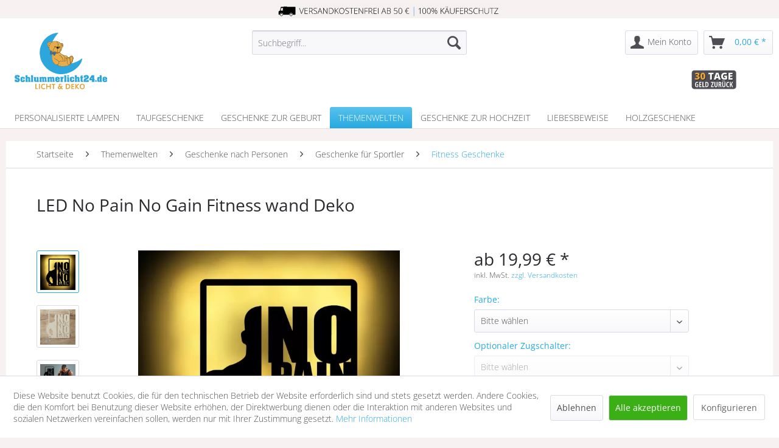

--- FILE ---
content_type: text/html; charset=UTF-8
request_url: https://www.schlummerlicht24.de/led-no-pain-no-gain-fitness-wand-deko
body_size: 25527
content:
<!DOCTYPE html> <html class="no-js" lang="de" itemscope="itemscope" itemtype="http://schema.org/WebPage"> <head> <meta charset="utf-8"><script>window.dataLayer = window.dataLayer || [];</script><script>window.dataLayer.push({"ecommerce":{"detail":{"actionField":{"list":"Fitness Geschenke"},"products":[{"name":"LED No Pain No Gain Fitness wand Deko","id":"SW11302","price":19.99,"brand":"schlummerlicht24.de","category":"Fitness Geschenke","variant":""}]},"currencyCode":"EUR"},"google_tag_params":{"ecomm_pagetype":"product","ecomm_prodid":"SW11302"}});</script><!-- WbmTagManager -->
<script>
(function(w,d,s,l,i){w[l]=w[l]||[];w[l].push({'gtm.start':new Date().getTime(),event:'gtm.js'});var f=d.getElementsByTagName(s)[0],j=d.createElement(s),dl=l!='dataLayer'?'&l='+l:'';j.async=true;j.src='https://www.googletagmanager.com/gtm.js?id='+i+dl+'';f.parentNode.insertBefore(j,f);})(window,document,'script','dataLayer','GTM-MF7GWPZ');
</script>
<!-- End WbmTagManager --> <meta name="author" content="" /> <meta name="robots" content="index,follow" /> <meta name="revisit-after" content="15 days" /> <meta name="keywords" content="Pferde" /> <meta name="description" content="LED No Pain No Gain Fitness wand Deko ✓ Farbauswahl ✓ Schnelle Lieferung in 2-3 Tagen ➤ Jetzt mit Vorschau individualisieren!" /> <meta property="og:type" content="product" /> <meta property="og:site_name" content="schlummerlicht24.de" /> <meta property="og:url" content="https://www.schlummerlicht24.de/led-no-pain-no-gain-fitness-wand-deko" /> <meta property="og:title" content="LED No Pain No Gain Fitness wand Deko" /> <meta property="og:description" content=" LED No Pain No Gain Fitness wand Deko Du suchst nach einem passenden und auch irgendwie besonderen LED Fitness Wand Deko aus Holz ?&amp;nbsp; Dies ist garantiert kein Artikel, welches massenhaft auftauchen wird. Jede Bestellung..." /> <meta property="og:image" content="https://static.schlummerlicht24.de/media/image/b0/3d/08/No-Pain-No-Gain-lampe.jpg" /> <meta name="twitter:card" content="product" /> <meta name="twitter:site" content="schlummerlicht24.de" /> <meta name="twitter:title" content="LED No Pain No Gain Fitness wand Deko" /> <meta name="twitter:description" content=" LED No Pain No Gain Fitness wand Deko Du suchst nach einem passenden und auch irgendwie besonderen LED Fitness Wand Deko aus Holz ?&amp;nbsp; Dies ist garantiert kein Artikel, welches massenhaft auftauchen wird. Jede Bestellung..." /> <meta name="twitter:image" content="https://static.schlummerlicht24.de/media/image/b0/3d/08/No-Pain-No-Gain-lampe.jpg" /> <meta property="product:brand" content="schlummerlicht24.de" /> <meta property="product:price" content="19.99" /> <meta property="product:product_link" content="https://www.schlummerlicht24.de/led-no-pain-no-gain-fitness-wand-deko" /> <meta itemprop="copyrightHolder" content="schlummerlicht24.de" /> <meta itemprop="copyrightYear" content="2014" /> <meta itemprop="isFamilyFriendly" content="True" /> <meta itemprop="image" content="https://static.schlummerlicht24.de/media/vector/e3/f8/21/schlummerlicht24-licht-deko-logo.svg" /> <meta name="viewport" content="width=device-width, initial-scale=1.0"> <meta name="mobile-web-app-capable" content="yes"> <meta name="apple-mobile-web-app-title" content="schlummerlicht24.de"> <meta name="apple-mobile-web-app-capable" content="yes"> <meta name="apple-mobile-web-app-status-bar-style" content="default"> <link rel="apple-touch-icon" href="https://static.schlummerlicht24.de/media/image/d3/9d/6f/schlummerlicht24.png"> <link rel="shortcut icon" href="https://static.schlummerlicht24.de/media/unknown/d9/0c/f4/favicon.ico"> <meta name="msapplication-navbutton-color" content="#27aae0" /> <meta name="application-name" content="schlummerlicht24.de" /> <meta name="msapplication-starturl" content="https://www.schlummerlicht24.de/" /> <meta name="msapplication-window" content="width=1024;height=768" /> <meta name="msapplication-TileImage" content="https://static.schlummerlicht24.de/media/image/d7/97/fd/schlummerlicht24-150.png"> <meta name="msapplication-TileColor" content="#27aae0"> <meta name="theme-color" content="#27aae0" /> <link rel="canonical" href="https://www.schlummerlicht24.de/led-no-pain-no-gain-fitness-wand-deko" /> <title itemprop="name">LED No Pain No Gain Fitness wand Deko | Schlummerlicht24 </title> <link rel="preload" as="font" type="font/woff2" href="/themes/Frontend/Responsive/frontend/_public/vendors/fonts/open-sans-fontface/Light/OpenSans-Light.woff2?"> <link rel="preload" href="/themes/Frontend/Responsive/frontend/_public/vendors/fonts/open-sans-fontface/Regular/OpenSans-Regular.woff2?201912171122" as="font" type="font/woff2" crossorigin> <link rel="preload" href="/themes/Frontend/Responsive/frontend/_public/vendors/fonts/open-sans-fontface/Bold/OpenSans-Bold.woff2?201912171122" as="font" type="font/woff2" crossorigin> <link rel="preload" href="/themes/Frontend/Responsive/frontend/_public/src/fonts/shopware.woff2?#201912171122" as="font" type="font/woff2" crossorigin> <link rel="preload" href="/themes/Frontend/Schlummerlicht/frontend/_public/src/fonts/googlefonts/open-sans-v34-vietnamese_latin-ext_latin_hebrew_greek-ext_greek_cyrillic-ext_cyrillic-300.woff2" as="font" type="font/woff2" crossorigin> <link rel="preload" href="/themes/Frontend/Schlummerlicht/frontend/_public/src/fonts/googlefonts/open-sans-v34-vietnamese_latin-ext_latin_hebrew_greek-ext_greek_cyrillic-ext_cyrillic-regular.woff2" as="font" type="font/woff2" crossorigin> <link rel="preload" href="/themes/Frontend/Schlummerlicht/frontend/_public/src/fonts/googlefonts/open-sans-v34-vietnamese_latin-ext_latin_hebrew_greek-ext_greek_cyrillic-ext_cyrillic-500.woff2" as="font" type="font/woff2" crossorigin> <link rel="preload" href="/themes/Frontend/Schlummerlicht/frontend/_public/src/fonts/googlefonts/open-sans-v34-vietnamese_latin-ext_latin_hebrew_greek-ext_greek_cyrillic-ext_cyrillic-600.woff2" as="font" type="font/woff2" crossorigin> <link rel="preload" href="/themes/Frontend/Schlummerlicht/frontend/_public/src/fonts/googlefonts/open-sans-v34-vietnamese_latin-ext_latin_hebrew_greek-ext_greek_cyrillic-ext_cyrillic-700.woff2" as="font" type="font/woff2" crossorigin> <link rel="preload" href="/themes/Frontend/Schlummerlicht/frontend/_public/src/fonts/googlefonts/open-sans-v34-vietnamese_latin-ext_latin_hebrew_greek-ext_greek_cyrillic-ext_cyrillic-800.woff2" as="font" type="font/woff2" crossorigin> <link rel="preload" href="/themes/Frontend/Schlummerlicht/frontend/_public/src/fonts/googlefonts/open-sans-v34-vietnamese_latin-ext_latin_hebrew_greek-ext_greek_cyrillic-ext_cyrillic-300italic.woff2" as="font" type="font/woff2" crossorigin> <link rel="preload" href="/themes/Frontend/Schlummerlicht/frontend/_public/src/fonts/googlefonts/open-sans-v34-vietnamese_latin-ext_latin_hebrew_greek-ext_greek_cyrillic-ext_cyrillic-italic.woff2" as="font" type="font/woff2" crossorigin> <link rel="preload" href="/themes/Frontend/Schlummerlicht/frontend/_public/src/fonts/googlefonts/open-sans-v34-vietnamese_latin-ext_latin_hebrew_greek-ext_greek_cyrillic-ext_cyrillic-500italic.woff2" as="font" type="font/woff2" crossorigin> <link rel="preload" href="/themes/Frontend/Schlummerlicht/frontend/_public/src/fonts/googlefonts/open-sans-v34-vietnamese_latin-ext_latin_hebrew_greek-ext_greek_cyrillic-ext_cyrillic-600italic.woff2" as="font" type="font/woff2" crossorigin> <link rel="preload" href="/themes/Frontend/Schlummerlicht/frontend/_public/src/fonts/googlefonts/open-sans-v34-vietnamese_latin-ext_latin_hebrew_greek-ext_greek_cyrillic-ext_cyrillic-700italic.woff2" as="font" type="font/woff2" crossorigin> <link rel="preload" href="/themes/Frontend/Schlummerlicht/frontend/_public/src/fonts/googlefonts/open-sans-v34-vietnamese_latin-ext_latin_hebrew_greek-ext_greek_cyrillic-ext_cyrillic-800italic.woff2" as="font" type="font/woff2" crossorigin> <link rel="preload" href="/themes/Frontend/Schlummerlicht/frontend/_public/src/fonts/googlefonts/amatic-sc-v24-vietnamese_latin-ext_latin_hebrew_cyrillic-regular.woff2" as="font" type="font/woff2" crossorigin> <link rel="preload" href="/themes/Frontend/Schlummerlicht/frontend/_public/src/fonts/googlefonts/amatic-sc-v24-vietnamese_latin-ext_latin_hebrew_cyrillic-700.woff2" as="font" type="font/woff2" crossorigin> <link rel="preload" href="https://www.schlummerlicht24.de/themes/Frontend/Responsive/frontend/_public/src/fonts/shopware.woff2?" as="font" type="font/woff2" crossorigin> <link rel="preload" href="https://www.schlummerlicht24.de/themes/Frontend/Responsive/frontend/_public/vendors/fonts/open-sans-fontface/Light/OpenSans-Light.woff2?201912171122" as="font" type="font/woff2" crossorigin> <link rel="preload" href="https://www.schlummerlicht24.de/themes/Frontend/Responsive/frontend/_public/vendors/fonts/open-sans-fontface/Semibold/OpenSans-Semibold.woff2?201912171122" as="font" type="font/woff2" crossorigin> <link href="/web/cache/1713876551_fe21e88c263f41b7071d25cd595e6a35.css" media="all" rel="stylesheet" type="text/css" /> <style>img.lazy,img.lazyloading {background: url("[data-uri]") no-repeat 50% 50%;background-size: 20%;}</style> <style>.hero--text ul, .vendor--info ul, .hero--text ol, .content--custom ul, .footer--benefit ul, .emotion--html .html--content ul, .component--dreisc-text-with-image ul{ margin-left: 2em;padding-left: 0em }</style>  <script type="text/javascript">
var _paq = window._paq || [];
/* tracker methods like "setCustomDimension" should be called before "trackPageView" */
_paq.push(['trackPageView']);
_paq.push(['enableLinkTracking']);
(function() {
var u="//www.schlummerlicht24.de/matomo/";
_paq.push(['setTrackerUrl', u+'matomo.php']);
_paq.push(['setSiteId', '1']);
var d=document, g=d.createElement('script'), s=d.getElementsByTagName('script')[0];
g.type='text/javascript'; g.async=true; g.defer=true; g.src=u+'matomo.js'; s.parentNode.insertBefore(g,s);
})();
</script>  <script type="application/ld+json">
{
"@context": "https://schema.org",
"@type": "Organization",
"name": "Schlummerlicht24",
"alternateName": "Unique Art Germany GmbH & Co. KG",
"url": "https://www.schlummerlicht24.de/",
"logo": "https://static.schlummerlicht24.de/media/vector/e3/f8/21/schlummerlicht24-licht-deko-logo.svg",
"sameAs": [
"https://facebook.com/schlummerlicht24",
"https://pinterest.com/schlummerlicht24",
"https://instagram.com/schlummerlicht24"
]
}
</script>  <script>
window.dataLayer = window.dataLayer || [];
function gtag(){dataLayer.push(arguments);}
window._tmGoogleAdsFns = [];
</script> <script>
var _tmOnGoogleAdsAllow = function(){
var script= document.createElement('script');
script.type = 'text/javascript';
script.src = 'https://www.googletagmanager.com/gtag/js?id=AW-980860838';
script.async = true;
document.getElementsByTagName("head")[0].appendChild(script);
gtag('js', new Date());
gtag('config','AW-980860838', {'send_page_view': false});
for(var i in window._tmGoogleAdsFns){
if(typeof window._tmGoogleAdsFns[i] == "function"){
window._tmGoogleAdsFns[i]();
}
}
};
</script> </head> <body class="is--ctl-detail is--act-index lcc--active is--dwpt is--dwpec" ><!-- WbmTagManager (noscript) -->
<noscript><iframe src="https://www.googletagmanager.com/ns.html?id=GTM-MF7GWPZ"
            height="0" width="0" style="display:none;visibility:hidden"></iframe></noscript>
<!-- End WbmTagManager (noscript) --> <div class="shop-info"> <img src="https://static.schlummerlicht24.de/media/vector/f9/43/8d/versandkostenfrei-ab-50euro-kaeuferschutz.svg"> </div> <div class="page-wrap"> <noscript class="noscript-main"> <div class="alert is--warning"> <div class="alert--icon"> <i class="icon--element icon--warning"></i> </div> <div class="alert--content"> Um schlummerlicht24.de in vollem Umfang nutzen zu k&ouml;nnen, empfehlen wir Ihnen Javascript in Ihrem Browser zu aktiveren. </div> </div> </noscript> <header class="header-main"> <div class="top-bar"> <div class="container block-group"> <nav class="top-bar--navigation block" role="menubar">   </nav> </div> </div> <div class="container header--navigation">  <div class="sl24trust"> <div class="img2"><img width="74" height="32" src="https://static.schlummerlicht24.de/media/vector/c4/30/b1/30tage-geld-zurueck.svg" alt="30 Tage Geld zurück"></div> </div>  <div class="logo-main block-group" role="banner"> <div class="logo--shop block"> <a class="logo--link" href="https://www.schlummerlicht24.de/" title="schlummerlicht24.de - zur Startseite wechseln"> <picture> <source srcset="https://static.schlummerlicht24.de/media/vector/e3/f8/21/schlummerlicht24-licht-deko-logo.svg" media="(min-width: 78.75em)"> <source srcset="https://static.schlummerlicht24.de/media/image/f4/d4/99/schlummerlicht24-licht-deko-geschenke.png" media="(min-width: 64em)"> <source srcset="https://static.schlummerlicht24.de/media/image/f4/d4/99/schlummerlicht24-licht-deko-geschenke.png" media="(min-width: 48em)"> <img height="100" width="160" srcset="https://static.schlummerlicht24.de/media/vector/50/03/93/schlummerlicht24-licht-deko.svg" alt="schlummerlicht24.de - zur Startseite wechseln" /> </picture> </a> </div> </div> <nav class="shop--navigation block-group"> <ul class="navigation--list block-group" role="menubar"> <li class="navigation--entry entry--menu-left" role="menuitem"> <a class="entry--link entry--trigger btn is--icon-left" href="#offcanvas--left" data-offcanvas="true" data-offCanvasSelector=".sidebar-main" aria-label="Menü"> <i class="icon--menu"></i> Menü </a> </li> <li class="navigation--entry entry--search" role="menuitem" data-search="true" aria-haspopup="true" data-minLength="3"> <a class="btn entry--link entry--trigger" href="#show-hide--search" title="Suche anzeigen / schließen" aria-label="Suche anzeigen / schließen"> <i class="icon--search"></i> <span class="search--display">Suchen</span> </a> <form action="/search" method="get" class="main-search--form"> <input type="search" name="sSearch" aria-label="Suchbegriff..." class="main-search--field" autocomplete="off" autocapitalize="off" placeholder="Suchbegriff..." maxlength="30" /> <button type="submit" class="main-search--button" aria-label="Suchen"> <i class="icon--search"></i> <span class="main-search--text">Suchen</span> </button> <div class="form--ajax-loader">&nbsp;</div> </form> <div class="main-search--results"></div> </li>  <li class="navigation--entry entry--account with-slt" role="menuitem" data-offcanvas="true" data-offCanvasSelector=".account--dropdown-navigation"> <a href="https://www.schlummerlicht24.de/account" title="Mein Konto" aria-label="Mein Konto" class="btn is--icon-left entry--link account--link"> <i class="icon--account"></i> <span class="account--display"> Mein Konto </span> </a> <div class="account--dropdown-navigation"> <div class="navigation--smartphone"> <div class="entry--close-off-canvas"> <a href="#close-account-menu" class="account--close-off-canvas" title="Menü schließen" aria-label="Menü schließen"> Menü schließen <i class="icon--arrow-right"></i> </a> </div> </div> <div class="account--menu is--rounded is--personalized"> <span class="navigation--headline"> Mein Konto </span> <div class="account--menu-container"> <ul class="sidebar--navigation navigation--list is--level0 show--active-items"> <li class="navigation--entry"> <span class="navigation--signin"> <a href="https://www.schlummerlicht24.de/account#hide-registration" class="blocked--link btn is--primary navigation--signin-btn" data-collapseTarget="#registration" data-action="close"> Anmelden </a> <span class="navigation--register"> oder <a href="https://www.schlummerlicht24.de/account#show-registration" class="blocked--link" data-collapseTarget="#registration" data-action="open"> registrieren </a> </span> </span> </li> <li class="navigation--entry"> <a href="https://www.schlummerlicht24.de/account" title="Übersicht" class="navigation--link"> Übersicht </a> </li> <li class="navigation--entry"> <a href="https://www.schlummerlicht24.de/account/profile" title="Persönliche Daten" class="navigation--link" rel="nofollow"> Persönliche Daten </a> </li> <li class="navigation--entry"> <a href="https://www.schlummerlicht24.de/address/index/sidebar/" title="Adressen" class="navigation--link" rel="nofollow"> Adressen </a> </li> <li class="navigation--entry"> <a href="https://www.schlummerlicht24.de/account/payment" title="Zahlungsarten" class="navigation--link" rel="nofollow"> Zahlungsarten </a> </li> <li class="navigation--entry"> <a href="https://www.schlummerlicht24.de/account/orders" title="Bestellungen" class="navigation--link" rel="nofollow"> Bestellungen </a> </li> </ul> </div> </div> </div> </li> <li class="navigation--entry entry--cart" role="menuitem"> <a class="btn is--icon-left cart--link" href="https://www.schlummerlicht24.de/checkout/cart" title="Warenkorb" aria-label="Warenkorb"> <span class="cart--display"> Warenkorb </span> <span class="badge is--primary is--minimal cart--quantity is--hidden">0</span> <i class="icon--basket"></i> <span class="cart--amount"> 0,00&nbsp;&euro; * </span> </a> <div class="ajax-loader">&nbsp;</div> </li>  </ul> </nav> <div class="container--ajax-cart" data-collapse-cart="true" data-displayMode="offcanvas"></div> </div> </header> <nav class="navigation-main"> <div class="container" data-menu-scroller="true" data-listSelector=".navigation--list.container" data-viewPortSelector=".navigation--list-wrapper"> <div class="navigation--list-wrapper"> <ul class="navigation--list container" role="menubar" itemscope="itemscope" itemtype="http://schema.org/SiteNavigationElement"> <li class="navigation--entry" role="menuitem"><a class="navigation--link" href="https://www.schlummerlicht24.de/personalisierte-lampe" title="Personalisierte Lampen" aria-label="Personalisierte Lampen" itemprop="url"><span itemprop="name">Personalisierte Lampen</span></a></li><li class="navigation--entry" role="menuitem"><a class="navigation--link" href="https://www.schlummerlicht24.de/taufgeschenke" title="Taufgeschenke" aria-label="Taufgeschenke" itemprop="url"><span itemprop="name">Taufgeschenke</span></a></li><li class="navigation--entry" role="menuitem"><a class="navigation--link" href="https://www.schlummerlicht24.de/geschenke-zur-geburt" title="Geschenke zur Geburt" aria-label="Geschenke zur Geburt" itemprop="url"><span itemprop="name">Geschenke zur Geburt</span></a></li><li class="navigation--entry is--active" role="menuitem"><a class="navigation--link is--active" href="https://www.schlummerlicht24.de/themenwelten" title="Themenwelten" aria-label="Themenwelten" itemprop="url"><span itemprop="name">Themenwelten</span></a></li><li class="navigation--entry" role="menuitem"><a class="navigation--link" href="https://www.schlummerlicht24.de/geschenke-zur-hochzeit" title="Geschenke zur Hochzeit" aria-label="Geschenke zur Hochzeit" itemprop="url"><span itemprop="name">Geschenke zur Hochzeit</span></a></li><li class="navigation--entry" role="menuitem"><a class="navigation--link" href="https://www.schlummerlicht24.de/liebesbeweise" title="Liebesbeweise" aria-label="Liebesbeweise" itemprop="url"><span itemprop="name">Liebesbeweise</span></a></li><li class="navigation--entry" role="menuitem"><a class="navigation--link" href="https://www.schlummerlicht24.de/geschenke-aus-holz" title="Holzgeschenke" aria-label="Holzgeschenke" itemprop="url"><span itemprop="name">Holzgeschenke</span></a></li> </ul> </div> <div class="advanced-menu" data-advanced-menu="true" data-hoverDelay="250"> <div class="menu--container"> <div class="button-container"> <a href="https://www.schlummerlicht24.de/personalisierte-lampe" class="button--category" aria-label="Zur Kategorie Personalisierte Lampen" title="Zur Kategorie Personalisierte Lampen"> <i class="icon--arrow-right"></i> Zur Kategorie Personalisierte Lampen </a> <span class="button--close"> <i class="icon--cross"></i> </span> </div> <div class="content--wrapper has--content has--teaser"> <ul class="menu--list menu--level-0 columns--2" style="width: 50%;"> <li class="menu--list-item item--level-0" style="width: 100%"> <a href="https://www.schlummerlicht24.de/wandlampe-kinderzimmer" class="menu--list-item-link" aria-label="Wandlampe Kinderzimmer" title="Wandlampe Kinderzimmer">Wandlampe Kinderzimmer</a> </li> <li class="menu--list-item item--level-0" style="width: 100%"> <a href="https://www.schlummerlicht24.de/schlummerlicht" class="menu--list-item-link" aria-label="Schlummerlichter" title="Schlummerlichter">Schlummerlichter</a> </li> <li class="menu--list-item item--level-0" style="width: 100%"> <a href="https://www.schlummerlicht24.de/namenslampe" class="menu--list-item-link" aria-label="Namenslampen" title="Namenslampen">Namenslampen</a> </li> <li class="menu--list-item item--level-0" style="width: 100%"> <a href="https://www.schlummerlicht24.de/nachtlicht-kinder" class="menu--list-item-link" aria-label="Nachtlichter für Kinder" title="Nachtlichter für Kinder">Nachtlichter für Kinder</a> </li> <li class="menu--list-item item--level-0" style="width: 100%"> <a href="https://www.schlummerlicht24.de/farbwechsel-lampe" class="menu--list-item-link" aria-label="Farbwechsel Lampen" title="Farbwechsel Lampen">Farbwechsel Lampen</a> </li> </ul> <div class="menu--delimiter" style="right: 50%;"></div> <div class="menu--teaser" style="width: 50%;"> <div class="teaser--headline">Personalisierte Lampe: mit Namen und Co.</div> <div class="teaser--text"> Personalisierte Geschenke sind immer noch die schönsten: Damit erhält der Beschenkte etwas ganz besonders Einzigartiges. Mit einer personalisierten Lampe von Schlummerlicht24 beispielsweise hast Du bereits das perfekte Geschenk zur Geburt,... <a class="teaser--text-link" href="https://www.schlummerlicht24.de/personalisierte-lampe" aria-label="mehr erfahren" title="mehr erfahren"> mehr erfahren </a> </div> </div> </div> </div> <div class="menu--container"> <div class="button-container"> <a href="https://www.schlummerlicht24.de/taufgeschenke" class="button--category" aria-label="Zur Kategorie Taufgeschenke" title="Zur Kategorie Taufgeschenke"> <i class="icon--arrow-right"></i> Zur Kategorie Taufgeschenke </a> <span class="button--close"> <i class="icon--cross"></i> </span> </div> <div class="content--wrapper has--content has--teaser"> <ul class="menu--list menu--level-0 columns--2" style="width: 50%;"> <li class="menu--list-item item--level-0" style="width: 100%"> <a href="https://www.schlummerlicht24.de/taufe-geschenke-junge" class="menu--list-item-link" aria-label="Taufgeschenke Junge" title="Taufgeschenke Junge">Taufgeschenke Junge</a> </li> <li class="menu--list-item item--level-0" style="width: 100%"> <a href="https://www.schlummerlicht24.de/taufgeschenk-maedchen" class="menu--list-item-link" aria-label="Taufgeschenke Mädchen" title="Taufgeschenke Mädchen">Taufgeschenke Mädchen</a> </li> </ul> <div class="menu--delimiter" style="right: 50%;"></div> <div class="menu--teaser" style="width: 50%;"> <div class="teaser--headline">Taufgeschenk personalisiert: für Jungen & Mädchen</div> <div class="teaser--text"> &nbsp;Du bist auf der Suche nach einem einzigartigen personalisierten Taufgeschenk? Dann bist Du bei Schlummerlicht24 genau richtig. Mit viel Liebe zum Detail stellen wir besondere Geschenke für Geburt, Taufe und andere Anlässe sowie kostbare... <a class="teaser--text-link" href="https://www.schlummerlicht24.de/taufgeschenke" aria-label="mehr erfahren" title="mehr erfahren"> mehr erfahren </a> </div> </div> </div> </div> <div class="menu--container"> <div class="button-container"> <a href="https://www.schlummerlicht24.de/geschenke-zur-geburt" class="button--category" aria-label="Zur Kategorie Geschenke zur Geburt" title="Zur Kategorie Geschenke zur Geburt"> <i class="icon--arrow-right"></i> Zur Kategorie Geschenke zur Geburt </a> <span class="button--close"> <i class="icon--cross"></i> </span> </div> <div class="content--wrapper has--content has--teaser"> <ul class="menu--list menu--level-0 columns--2" style="width: 50%;"> <li class="menu--list-item item--level-0" style="width: 100%"> <a href="https://www.schlummerlicht24.de/geschenke-zur-geburt-maedchen" class="menu--list-item-link" aria-label="Geschenke zur Geburt Mädchen" title="Geschenke zur Geburt Mädchen">Geschenke zur Geburt Mädchen</a> </li> <li class="menu--list-item item--level-0" style="width: 100%"> <a href="https://www.schlummerlicht24.de/geschenke-zur-geburt-junge" class="menu--list-item-link" aria-label="Geschenke zur Geburt Junge" title="Geschenke zur Geburt Junge">Geschenke zur Geburt Junge</a> </li> <li class="menu--list-item item--level-0" style="width: 100%"> <a href="https://www.schlummerlicht24.de/baby-bilderrahmen-mit-namen-und-geburtsdaten" class="menu--list-item-link" aria-label="Bilderrahmen zur Geburt" title="Bilderrahmen zur Geburt">Bilderrahmen zur Geburt</a> </li> </ul> <div class="menu--delimiter" style="right: 50%;"></div> <div class="menu--teaser" style="width: 50%;"> <div class="teaser--headline">Personalisierte Geschenke zur Geburt</div> <div class="teaser--text"> Die Geburt eines Kindes ist insbesondere für die Eltern ein emotionales Erlebnis und überdies ein wunderschöner Anlass, um ein einzigartiges Geschenk zu überreichen . Bei Schlummerlicht24 findest Du eine große Auswahl an handgefertigten,... <a class="teaser--text-link" href="https://www.schlummerlicht24.de/geschenke-zur-geburt" aria-label="mehr erfahren" title="mehr erfahren"> mehr erfahren </a> </div> </div> </div> </div> <div class="menu--container"> <div class="button-container"> <a href="https://www.schlummerlicht24.de/themenwelten" class="button--category" aria-label="Zur Kategorie Themenwelten" title="Zur Kategorie Themenwelten"> <i class="icon--arrow-right"></i> Zur Kategorie Themenwelten </a> <span class="button--close"> <i class="icon--cross"></i> </span> </div> <div class="content--wrapper has--content has--teaser"> <ul class="menu--list menu--level-0 columns--2" style="width: 50%;"> <li class="menu--list-item item--level-0" style="width: 100%"> <a href="#" class="menu--list-item-link" aria-label="Geschenke nach Anlass" title="Geschenke nach Anlass">Geschenke nach Anlass</a> <ul class="menu--list menu--level-1 columns--2"> <li class="menu--list-item item--level-1"> <a href="https://www.schlummerlicht24.de/dankeschoen-geschenke" class="menu--list-item-link" aria-label="Dankeschön Geschenke" title="Dankeschön Geschenke">Dankeschön Geschenke</a> </li> <li class="menu--list-item item--level-1"> <a href="https://www.schlummerlicht24.de/geburtstagsgeschenke" class="menu--list-item-link" aria-label="Geburtstagsgeschenke" title="Geburtstagsgeschenke">Geburtstagsgeschenke</a> </li> <li class="menu--list-item item--level-1"> <a href="https://www.schlummerlicht24.de/weihnachtsgeschenke" class="menu--list-item-link" aria-label="Weihnachtsgeschenke" title="Weihnachtsgeschenke">Weihnachtsgeschenke</a> </li> <li class="menu--list-item item--level-1"> <a href="https://www.schlummerlicht24.de/valentinstag-geschenke" class="menu--list-item-link" aria-label="Valentinstag Geschenke" title="Valentinstag Geschenke">Valentinstag Geschenke</a> </li> <li class="menu--list-item item--level-1"> <a href="https://www.schlummerlicht24.de/muttertagsgeschenke" class="menu--list-item-link" aria-label="Muttertagsgeschenke" title="Muttertagsgeschenke">Muttertagsgeschenke</a> </li> <li class="menu--list-item item--level-1"> <a href="https://www.schlummerlicht24.de/themenwelten/geschenke-nach-anlass/vatertagsgeschenke/" class="menu--list-item-link" aria-label="Vatertagsgeschenke" title="Vatertagsgeschenke">Vatertagsgeschenke</a> </li> <li class="menu--list-item item--level-1"> <a href="https://www.schlummerlicht24.de/themenwelten/geschenke-nach-anlass/ostergeschenke/" class="menu--list-item-link" aria-label="Ostergeschenke" title="Ostergeschenke">Ostergeschenke</a> </li> <li class="menu--list-item item--level-1"> <a href="https://www.schlummerlicht24.de/themenwelten/geschenke-nach-anlass/jahrestag-geschenke/" class="menu--list-item-link" aria-label="Jahrestag Geschenke" title="Jahrestag Geschenke">Jahrestag Geschenke</a> </li> <li class="menu--list-item item--level-1"> <a href="https://www.schlummerlicht24.de/themenwelten/geschenke-nach-anlass/kommunion-geschenke/" class="menu--list-item-link" aria-label="Kommunion Geschenke" title="Kommunion Geschenke">Kommunion Geschenke</a> </li> <li class="menu--list-item item--level-1"> <a href="https://www.schlummerlicht24.de/themenwelten/geschenke-nach-anlass/konfirmation-geschenke/" class="menu--list-item-link" aria-label="Konfirmation Geschenke" title="Konfirmation Geschenke">Konfirmation Geschenke</a> </li> <li class="menu--list-item item--level-1"> <a href="https://www.schlummerlicht24.de/themenwelten/geschenke-nach-anlass/abschiedsgeschenke/" class="menu--list-item-link" aria-label="Abschiedsgeschenke" title="Abschiedsgeschenke">Abschiedsgeschenke</a> </li> <li class="menu--list-item item--level-1"> <a href="https://www.schlummerlicht24.de/geschenke-zum-einzug" class="menu--list-item-link" aria-label="Geschenke zum Einzug" title="Geschenke zum Einzug">Geschenke zum Einzug</a> </li> <li class="menu--list-item item--level-1"> <a href="https://www.schlummerlicht24.de/gastgeschenke-personalisiert" class="menu--list-item-link" aria-label="Gastgeschenke und Tischdeko" title="Gastgeschenke und Tischdeko">Gastgeschenke und Tischdeko</a> </li> </ul> </li> <li class="menu--list-item item--level-0" style="width: 100%"> <a href="#" class="menu--list-item-link" aria-label="Geschenke nach Motiv" title="Geschenke nach Motiv">Geschenke nach Motiv</a> <ul class="menu--list menu--level-1 columns--2"> <li class="menu--list-item item--level-1"> <a href="https://www.schlummerlicht24.de/traktor-geschenke" class="menu--list-item-link" aria-label="Traktor Geschenke" title="Traktor Geschenke">Traktor Geschenke</a> </li> <li class="menu--list-item item--level-1"> <a href="https://www.schlummerlicht24.de/schutzengel-geschenke" class="menu--list-item-link" aria-label="Schutzengel Geschenke" title="Schutzengel Geschenke">Schutzengel Geschenke</a> </li> <li class="menu--list-item item--level-1"> <a href="https://www.schlummerlicht24.de/themenwelten/geschenke-nach-motiv/namensgeschenke/" class="menu--list-item-link" aria-label="Namensgeschenke" title="Namensgeschenke">Namensgeschenke</a> </li> <li class="menu--list-item item--level-1"> <a href="https://www.schlummerlicht24.de/themenwelten/geschenke-nach-motiv/stern-geschenke/" class="menu--list-item-link" aria-label="Stern Geschenke" title="Stern Geschenke">Stern Geschenke</a> </li> <li class="menu--list-item item--level-1"> <a href="https://www.schlummerlicht24.de/themenwelten/geschenke-nach-motiv/herz-geschenke/" class="menu--list-item-link" aria-label="Herz Geschenke" title="Herz Geschenke">Herz Geschenke</a> </li> <li class="menu--list-item item--level-1"> <a href="https://www.schlummerlicht24.de/themenwelten/geschenke-nach-motiv/kinderkreuz-geschenke/" class="menu--list-item-link" aria-label="Kinderkreuz Geschenke" title="Kinderkreuz Geschenke">Kinderkreuz Geschenke</a> </li> <li class="menu--list-item item--level-1"> <a href="https://www.schlummerlicht24.de/themenwelten/geschenke-nach-motiv/feuerwehr-geschenke/" class="menu--list-item-link" aria-label="Feuerwehr Geschenke" title="Feuerwehr Geschenke">Feuerwehr Geschenke</a> </li> <li class="menu--list-item item--level-1"> <a href="https://www.schlummerlicht24.de/themenwelten/geschenke-nach-motiv/freizeit-hobby/" class="menu--list-item-link" aria-label="Freizeit &amp; Hobby" title="Freizeit &amp; Hobby">Freizeit & Hobby</a> </li> </ul> </li> <li class="menu--list-item item--level-0" style="width: 100%"> <a href="#" class="menu--list-item-link" aria-label="Geschenke nach Personen" title="Geschenke nach Personen">Geschenke nach Personen</a> <ul class="menu--list menu--level-1 columns--2"> <li class="menu--list-item item--level-1"> <a href="https://www.schlummerlicht24.de/gamer-geschenke" class="menu--list-item-link" aria-label="Gamer Geschenke" title="Gamer Geschenke">Gamer Geschenke</a> </li> <li class="menu--list-item item--level-1"> <a href="https://www.schlummerlicht24.de/themenwelten/geschenke-nach-personen/geschenke-fuer-koeche/" class="menu--list-item-link" aria-label="Geschenke für Köche" title="Geschenke für Köche">Geschenke für Köche</a> </li> <li class="menu--list-item item--level-1"> <a href="https://www.schlummerlicht24.de/geschenke-fuer-musiker" class="menu--list-item-link" aria-label="Geschenke für Musiker" title="Geschenke für Musiker">Geschenke für Musiker</a> </li> <li class="menu--list-item item--level-1"> <a href="https://www.schlummerlicht24.de/abschiedsgeschenk-kindergarten-erzieherin" class="menu--list-item-link" aria-label="Geschenke für Erzieherin" title="Geschenke für Erzieherin">Geschenke für Erzieherin</a> </li> <li class="menu--list-item item--level-1"> <a href="https://www.schlummerlicht24.de/geschenke-schwester" class="menu--list-item-link" aria-label="Geschenk für Schwester" title="Geschenk für Schwester">Geschenk für Schwester</a> </li> <li class="menu--list-item item--level-1"> <a href="https://www.schlummerlicht24.de/geschenke-bruder" class="menu--list-item-link" aria-label="Geschenke für Bruder" title="Geschenke für Bruder">Geschenke für Bruder</a> </li> <li class="menu--list-item item--level-1"> <a href="https://www.schlummerlicht24.de/geschenke-fuer-oma" class="menu--list-item-link" aria-label="Geschenke für Oma" title="Geschenke für Oma">Geschenke für Oma</a> </li> <li class="menu--list-item item--level-1"> <a href="https://www.schlummerlicht24.de/geschenke-fuer-opa" class="menu--list-item-link" aria-label="Geschenke für Opa" title="Geschenke für Opa">Geschenke für Opa</a> </li> <li class="menu--list-item item--level-1"> <a href="https://www.schlummerlicht24.de/gastgeschenke" class="menu--list-item-link" aria-label="Geschenke für Gäste" title="Geschenke für Gäste">Geschenke für Gäste</a> </li> <li class="menu--list-item item--level-1"> <a href="https://www.schlummerlicht24.de/geschenke-fuer-kinder" class="menu--list-item-link" aria-label="Geschenke für Kinder" title="Geschenke für Kinder">Geschenke für Kinder</a> </li> <li class="menu--list-item item--level-1"> <a href="https://www.schlummerlicht24.de/geschenke-fuer-angler-geschenkideen-shop" class="menu--list-item-link" aria-label="Geschenke für Angler" title="Geschenke für Angler">Geschenke für Angler</a> </li> <li class="menu--list-item item--level-1"> <a href="https://www.schlummerlicht24.de/personalisierte-babygeschenke-" class="menu--list-item-link" aria-label="Geschenke für Babys" title="Geschenke für Babys">Geschenke für Babys</a> </li> <li class="menu--list-item item--level-1"> <a href="https://www.schlummerlicht24.de/geschenke-fuer-frauen" class="menu--list-item-link" aria-label="Geschenke für Frauen" title="Geschenke für Frauen">Geschenke für Frauen</a> </li> <li class="menu--list-item item--level-1"> <a href="https://www.schlummerlicht24.de/geschenke-fuer-maenner" class="menu--list-item-link" aria-label="Geschenke für Männer" title="Geschenke für Männer">Geschenke für Männer</a> </li> <li class="menu--list-item item--level-1"> <a href="https://www.schlummerlicht24.de/geschenke-fuer-eltern-i-papa-mama-geschenkideen" class="menu--list-item-link" aria-label="Geschenke für Eltern" title="Geschenke für Eltern">Geschenke für Eltern</a> </li> <li class="menu--list-item item--level-1"> <a href="https://www.schlummerlicht24.de/geschenke-fuer-mama" class="menu--list-item-link" aria-label="Geschenke für Mama" title="Geschenke für Mama">Geschenke für Mama</a> </li> <li class="menu--list-item item--level-1"> <a href="https://www.schlummerlicht24.de/geschenke-fuer-papa" class="menu--list-item-link" aria-label="Geschenke für Papa" title="Geschenke für Papa">Geschenke für Papa</a> </li> <li class="menu--list-item item--level-1"> <a href="https://www.schlummerlicht24.de/geschenke-fuer-den-freund" class="menu--list-item-link" aria-label="Geschenke für Freund" title="Geschenke für Freund">Geschenke für Freund</a> </li> <li class="menu--list-item item--level-1"> <a href="https://www.schlummerlicht24.de/geschenke-fuer-freundin" class="menu--list-item-link" aria-label="Geschenke für Freundin" title="Geschenke für Freundin">Geschenke für Freundin</a> </li> <li class="menu--list-item item--level-1"> <a href="https://www.schlummerlicht24.de/geschenke-fuer-freundinnen" class="menu--list-item-link" aria-label="Geschenke für Freundinnen" title="Geschenke für Freundinnen">Geschenke für Freundinnen</a> </li> <li class="menu--list-item item--level-1"> <a href="https://www.schlummerlicht24.de/geschenk-fuer-beste-freundin" class="menu--list-item-link" aria-label="Geschenke für die beste Freundin" title="Geschenke für die beste Freundin">Geschenke für die beste Freundin</a> </li> <li class="menu--list-item item--level-1"> <a href="https://www.schlummerlicht24.de/themenwelten/geschenke-nach-personen/geschenke-fuer-landwirte/" class="menu--list-item-link" aria-label="Geschenke für Landwirte" title="Geschenke für Landwirte">Geschenke für Landwirte</a> </li> <li class="menu--list-item item--level-1"> <a href="https://www.schlummerlicht24.de/geschenke-fuer-sportler" class="menu--list-item-link" aria-label="Geschenke für Sportler" title="Geschenke für Sportler">Geschenke für Sportler</a> </li> </ul> </li> <li class="menu--list-item item--level-0" style="width: 100%"> <a href="#" class="menu--list-item-link" aria-label="Tiere" title="Tiere">Tiere</a> <ul class="menu--list menu--level-1 columns--2"> <li class="menu--list-item item--level-1"> <a href="https://www.schlummerlicht24.de/geschenke-fuer-hundebesitzer" class="menu--list-item-link" aria-label="Hunde Geschenke" title="Hunde Geschenke">Hunde Geschenke</a> </li> <li class="menu--list-item item--level-1"> <a href="https://www.schlummerlicht24.de/geschenke-fuer-katzenliebhaber" class="menu--list-item-link" aria-label="Geschenke für Katzenliebhaber" title="Geschenke für Katzenliebhaber">Geschenke für Katzenliebhaber</a> </li> <li class="menu--list-item item--level-1"> <a href="https://www.schlummerlicht24.de/pferde-geschenke" class="menu--list-item-link" aria-label="Pferde Geschenke" title="Pferde Geschenke">Pferde Geschenke</a> </li> <li class="menu--list-item item--level-1"> <a href="https://www.schlummerlicht24.de/eulen-geschenke" class="menu--list-item-link" aria-label="Eulen Geschenke" title="Eulen Geschenke">Eulen Geschenke</a> </li> <li class="menu--list-item item--level-1"> <a href="https://www.schlummerlicht24.de/geschenk-dino" class="menu--list-item-link" aria-label="Dino Geschenke" title="Dino Geschenke">Dino Geschenke</a> </li> <li class="menu--list-item item--level-1"> <a href="https://www.schlummerlicht24.de/elefanten-geschenke" class="menu--list-item-link" aria-label="Elefanten Geschenke" title="Elefanten Geschenke">Elefanten Geschenke</a> </li> <li class="menu--list-item item--level-1"> <a href="https://www.schlummerlicht24.de/einhorn-geschenke" class="menu--list-item-link" aria-label="Einhorn Geschenke" title="Einhorn Geschenke">Einhorn Geschenke</a> </li> <li class="menu--list-item item--level-1"> <a href="https://www.schlummerlicht24.de/loewen-geschenke" class="menu--list-item-link" aria-label="Löwe Geschenke" title="Löwe Geschenke">Löwe Geschenke</a> </li> <li class="menu--list-item item--level-1"> <a href="https://www.schlummerlicht24.de/flamingo-geschenke" class="menu--list-item-link" aria-label="Flamingo Geschenke" title="Flamingo Geschenke">Flamingo Geschenke</a> </li> <li class="menu--list-item item--level-1"> <a href="https://www.schlummerlicht24.de/feen-geschenke" class="menu--list-item-link" aria-label="Feen Geschenke" title="Feen Geschenke">Feen Geschenke</a> </li> <li class="menu--list-item item--level-1"> <a href="https://www.schlummerlicht24.de/geschenk-affe" class="menu--list-item-link" aria-label="Geschenk Affe" title="Geschenk Affe">Geschenk Affe</a> </li> <li class="menu--list-item item--level-1"> <a href="https://www.schlummerlicht24.de/huehner-geschenke" class="menu--list-item-link" aria-label="Hühner Geschenke" title="Hühner Geschenke">Hühner Geschenke</a> </li> <li class="menu--list-item item--level-1"> <a href="https://www.schlummerlicht24.de/drachen-geschenke-" class="menu--list-item-link" aria-label="Drachen Geschenk" title="Drachen Geschenk">Drachen Geschenk</a> </li> <li class="menu--list-item item--level-1"> <a href="https://www.schlummerlicht24.de/giraffen-geschenke" class="menu--list-item-link" aria-label="Giraffen Geschenke" title="Giraffen Geschenke">Giraffen Geschenke</a> </li> <li class="menu--list-item item--level-1"> <a href="https://www.schlummerlicht24.de/kuh-geschenke" class="menu--list-item-link" aria-label="Kuh Geschenke" title="Kuh Geschenke">Kuh Geschenke</a> </li> <li class="menu--list-item item--level-1"> <a href="https://www.schlummerlicht24.de/igel-geschenke" class="menu--list-item-link" aria-label="Igel Geschenke" title="Igel Geschenke">Igel Geschenke</a> </li> </ul> </li> </ul> <div class="menu--delimiter" style="right: 50%;"></div> <div class="menu--teaser" style="width: 50%;"> <div class="teaser--headline">Geschenke Themenwelten - Personalisierte Geschenkartikel zu jedem Anlass</div> <div class="teaser--text"> Was gibt es Schöneres, als einem geliebten Menschen ein Geschenk zu machen? Das ganze Jahr über finden sich zahlreiche Anlässe und Momente, zu denen wir mit einem schönen Präsent unsere Zuneigung ausdrücken können. Auf Schlummerlicht24.de stellen... <a class="teaser--text-link" href="https://www.schlummerlicht24.de/themenwelten" aria-label="mehr erfahren" title="mehr erfahren"> mehr erfahren </a> </div> </div> </div> </div> <div class="menu--container"> <div class="button-container"> <a href="https://www.schlummerlicht24.de/geschenke-zur-hochzeit" class="button--category" aria-label="Zur Kategorie Geschenke zur Hochzeit" title="Zur Kategorie Geschenke zur Hochzeit"> <i class="icon--arrow-right"></i> Zur Kategorie Geschenke zur Hochzeit </a> <span class="button--close"> <i class="icon--cross"></i> </span> </div> <div class="content--wrapper has--content has--teaser"> <ul class="menu--list menu--level-0 columns--2" style="width: 50%;"> <li class="menu--list-item item--level-0" style="width: 100%"> <a href="https://www.schlummerlicht24.de/hochzeitsgeschenk-ideen" class="menu--list-item-link" aria-label="Hochzeitsgeschenk Ideen" title="Hochzeitsgeschenk Ideen">Hochzeitsgeschenk Ideen</a> </li> <li class="menu--list-item item--level-0" style="width: 100%"> <a href="https://www.schlummerlicht24.de/geschenke-zur-hochzeit/hochzeitsgeschenk-geld/" class="menu--list-item-link" aria-label="Hochzeitsgeschenk Geld" title="Hochzeitsgeschenk Geld">Hochzeitsgeschenk Geld</a> </li> <li class="menu--list-item item--level-0" style="width: 100%"> <a href="https://www.schlummerlicht24.de/geschenke-zur-hochzeit/beleuchtung/" class="menu--list-item-link" aria-label="Beleuchtung" title="Beleuchtung">Beleuchtung</a> </li> </ul> <div class="menu--delimiter" style="right: 50%;"></div> <div class="menu--teaser" style="width: 50%;"> <div class="teaser--headline">Persönliche Geschenke zur Hochzeit</div> <div class="teaser--text"> Hier findest du besondere Geschenke zur Hochzeit die personalsiert das gewisse etwas ausmachen. Designe dein Hochzeitsgeschenk ganz nach deinem Geschmack und schau es dir live in der Vorschau an. Mit unseren exklusiven Holz Geschenken stichst... <a class="teaser--text-link" href="https://www.schlummerlicht24.de/geschenke-zur-hochzeit" aria-label="mehr erfahren" title="mehr erfahren"> mehr erfahren </a> </div> </div> </div> </div> <div class="menu--container"> <div class="button-container"> <a href="https://www.schlummerlicht24.de/liebesbeweise" class="button--category" aria-label="Zur Kategorie Liebesbeweise" title="Zur Kategorie Liebesbeweise"> <i class="icon--arrow-right"></i> Zur Kategorie Liebesbeweise </a> <span class="button--close"> <i class="icon--cross"></i> </span> </div> <div class="content--wrapper has--content has--teaser"> <ul class="menu--list menu--level-0 columns--2" style="width: 50%;"> <li class="menu--list-item item--level-0" style="width: 100%"> <a href="https://www.schlummerlicht24.de/liebesbeweis-fuer-ihn" class="menu--list-item-link" aria-label="Liebesbeweis für Ihn" title="Liebesbeweis für Ihn">Liebesbeweis für Ihn</a> </li> <li class="menu--list-item item--level-0" style="width: 100%"> <a href="https://www.schlummerlicht24.de/liebesbeweis-fuer-sie" class="menu--list-item-link" aria-label="Liebesbeweis für Sie" title="Liebesbeweis für Sie">Liebesbeweis für Sie</a> </li> <li class="menu--list-item item--level-0" style="width: 100%"> <a href="https://www.schlummerlicht24.de/unendlich-zeichen" class="menu--list-item-link" aria-label="Unendlich Zeichen mit Licht" title="Unendlich Zeichen mit Licht">Unendlich Zeichen mit Licht</a> </li> </ul> <div class="menu--delimiter" style="right: 50%;"></div> <div class="menu--teaser" style="width: 50%;"> <div class="teaser--headline">Liebesbeweise für Männer & Frauen mit Namen & Datum</div> <div class="teaser--text"> Die romantischsten Liebesbeweise&nbsp;&nbsp;❤️ Schon in 3 Tagen bei dir Zuhause&nbsp;&nbsp;&nbsp;❤️ Gestalte jetzt dein Unikat für deinen Schatz&nbsp;&nbsp;❤️ Liebesbeweise für Männer oder Frauen gibt es im Netzt zuhauf. Unsere Geschenke... <a class="teaser--text-link" href="https://www.schlummerlicht24.de/liebesbeweise" aria-label="mehr erfahren" title="mehr erfahren"> mehr erfahren </a> </div> </div> </div> </div> <div class="menu--container"> <div class="button-container"> <a href="https://www.schlummerlicht24.de/geschenke-aus-holz" class="button--category" aria-label="Zur Kategorie Holzgeschenke" title="Zur Kategorie Holzgeschenke"> <i class="icon--arrow-right"></i> Zur Kategorie Holzgeschenke </a> <span class="button--close"> <i class="icon--cross"></i> </span> </div> <div class="content--wrapper has--content has--teaser"> <ul class="menu--list menu--level-0 columns--2" style="width: 50%;"> <li class="menu--list-item item--level-0" style="width: 100%"> <a href="https://www.schlummerlicht24.de/personalisierte-wanduhr-mit-bild" class="menu--list-item-link" aria-label="Personalisierte Wanduhren" title="Personalisierte Wanduhren">Personalisierte Wanduhren</a> </li> <li class="menu--list-item item--level-0" style="width: 100%"> <a href="https://www.schlummerlicht24.de/bilderrahmen-mit-namen-geschenk" class="menu--list-item-link" aria-label="Personalisierte Bilderrahmen" title="Personalisierte Bilderrahmen">Personalisierte Bilderrahmen</a> </li> <li class="menu--list-item item--level-0" style="width: 100%"> <a href="https://www.schlummerlicht24.de/tuerschild-personalisiert-mit-namen" class="menu--list-item-link" aria-label="Personalisierte Türschilder" title="Personalisierte Türschilder">Personalisierte Türschilder</a> </li> <li class="menu--list-item item--level-0" style="width: 100%"> <a href="https://www.schlummerlicht24.de/wanddeko" class="menu--list-item-link" aria-label="Wanddeko" title="Wanddeko">Wanddeko</a> </li> </ul> <div class="menu--delimiter" style="right: 50%;"></div> <div class="menu--teaser" style="width: 50%;"> <div class="teaser--headline">Individuelle Holzgeschenke für jede Gelegenheit</div> <div class="teaser--text"> Bist Du auf der Suche nach etwas ganz Außergewöhnlichem? Dann ist ein schöner Bilderrahmen aus Holz, oder eine edle Uhr genau das richtige. Besonders natürlich, wenn das Geschenk nicht viel kostet und ganz nach Deinen Wünschen... <a class="teaser--text-link" href="https://www.schlummerlicht24.de/geschenke-aus-holz" aria-label="mehr erfahren" title="mehr erfahren"> mehr erfahren </a> </div> </div> </div> </div> </div> </div> </nav> <section class="content-main container block-group"> <nav class="content--breadcrumb block"> <ul class="breadcrumb--list" role="menu" itemscope itemtype="http://schema.org/BreadcrumbList"> <li role="menuitem" class="breadcrumb--entry" itemprop="itemListElement" itemscope="" itemtype="http://schema.org/ListItem"> <a class="breadcrumb--link" href="https://www.schlummerlicht24.de" title="Schlummerlicht24" itemprop="item"> <link itemprop="url" href="https://www.schlummerlicht24.de"> <span class="breadcrumb--title" itemprop="name">Startseite</span> </a> <meta itemprop="position" content="0"> </li> <li class="breadcrumb--separator"> <i class="icon--arrow-right"></i> </li> <li role="menuitem" class="breadcrumb--entry" itemprop="itemListElement" itemscope itemtype="http://schema.org/ListItem"> <a class="breadcrumb--link" href="https://www.schlummerlicht24.de/themenwelten" title="Themenwelten" itemprop="item"> <link itemprop="url" href="https://www.schlummerlicht24.de/themenwelten" /> <span class="breadcrumb--title" itemprop="name">Themenwelten</span> </a> <meta itemprop="position" content="0" /> </li> <li role="none" class="breadcrumb--separator"> <i class="icon--arrow-right"></i> </li> <li role="menuitem" class="breadcrumb--entry" itemprop="itemListElement" itemscope itemtype="http://schema.org/ListItem"> <a class="breadcrumb--link" href="https://www.schlummerlicht24.de/geschenke-nach-personen" title="Geschenke nach Personen" itemprop="item"> <link itemprop="url" href="https://www.schlummerlicht24.de/geschenke-nach-personen" /> <span class="breadcrumb--title" itemprop="name">Geschenke nach Personen</span> </a> <meta itemprop="position" content="1" /> </li> <li role="none" class="breadcrumb--separator"> <i class="icon--arrow-right"></i> </li> <li role="menuitem" class="breadcrumb--entry" itemprop="itemListElement" itemscope itemtype="http://schema.org/ListItem"> <a class="breadcrumb--link" href="https://www.schlummerlicht24.de/geschenke-fuer-sportler" title="Geschenke für Sportler" itemprop="item"> <link itemprop="url" href="https://www.schlummerlicht24.de/geschenke-fuer-sportler" /> <span class="breadcrumb--title" itemprop="name">Geschenke für Sportler</span> </a> <meta itemprop="position" content="2" /> </li> <li role="none" class="breadcrumb--separator"> <i class="icon--arrow-right"></i> </li> <li role="menuitem" class="breadcrumb--entry is--active" itemprop="itemListElement" itemscope itemtype="http://schema.org/ListItem"> <a class="breadcrumb--link" href="https://www.schlummerlicht24.de/themenwelten/geschenke-nach-personen/geschenke-fuer-sportler/fitness-geschenke/" title="Fitness Geschenke" itemprop="item"> <link itemprop="url" href="https://www.schlummerlicht24.de/themenwelten/geschenke-nach-personen/geschenke-fuer-sportler/fitness-geschenke/" /> <span class="breadcrumb--title" itemprop="name">Fitness Geschenke</span> </a> <meta itemprop="position" content="3" /> </li> </ul> </nav> <div class="content-main--inner"> <div id='cookie-consent' class='off-canvas is--left' data-cookie-consent-manager='true'> <div class='cookie-consent--header cookie-consent--close'> Cookie-Einstellungen <i class="icon--arrow-right"></i> </div> <div class='cookie-consent--description'> Diese Website benutzt Cookies, die für den technischen Betrieb der Website erforderlich sind und stets gesetzt werden. Andere Cookies, die den Komfort bei Benutzung dieser Website erhöhen, der Direktwerbung dienen oder die Interaktion mit anderen Websites und sozialen Netzwerken vereinfachen sollen, werden nur mit Ihrer Zustimmung gesetzt. </div> <div class='cookie-consent--configuration'> <div class='cookie-consent--configuration-header'> <div class='cookie-consent--configuration-header-text'>Konfiguration</div> </div> <div class='cookie-consent--configuration-main'> <div class='cookie-consent--group'> <input type="hidden" class="cookie-consent--group-name" value="technical" /> <label class="cookie-consent--group-state cookie-consent--state-input cookie-consent--required"> <input type="checkbox" name="technical-state" class="cookie-consent--group-state-input" disabled="disabled" checked="checked"/> <span class="cookie-consent--state-input-element"></span> </label> <div class='cookie-consent--group-title' data-collapse-panel='true' data-contentSiblingSelector=".cookie-consent--group-container"> <div class="cookie-consent--group-title-label cookie-consent--state-label"> Technisch erforderlich </div> <span class="cookie-consent--group-arrow is-icon--right"> <i class="icon--arrow-right"></i> </span> </div> <div class='cookie-consent--group-container'> <div class='cookie-consent--group-description'> Diese Cookies sind für die Grundfunktionen des Shops notwendig. </div> <div class='cookie-consent--cookies-container'> <div class='cookie-consent--cookie'> <input type="hidden" class="cookie-consent--cookie-name" value="cookieDeclined" /> <label class="cookie-consent--cookie-state cookie-consent--state-input cookie-consent--required"> <input type="checkbox" name="cookieDeclined-state" class="cookie-consent--cookie-state-input" disabled="disabled" checked="checked" /> <span class="cookie-consent--state-input-element"></span> </label> <div class='cookie--label cookie-consent--state-label'> Alle Cookies ablehnen </div> </div> <div class='cookie-consent--cookie'> <input type="hidden" class="cookie-consent--cookie-name" value="allowCookie" /> <label class="cookie-consent--cookie-state cookie-consent--state-input cookie-consent--required"> <input type="checkbox" name="allowCookie-state" class="cookie-consent--cookie-state-input" disabled="disabled" checked="checked" /> <span class="cookie-consent--state-input-element"></span> </label> <div class='cookie--label cookie-consent--state-label'> Alle Cookies annehmen </div> </div> <div class='cookie-consent--cookie'> <input type="hidden" class="cookie-consent--cookie-name" value="shop" /> <label class="cookie-consent--cookie-state cookie-consent--state-input cookie-consent--required"> <input type="checkbox" name="shop-state" class="cookie-consent--cookie-state-input" disabled="disabled" checked="checked" /> <span class="cookie-consent--state-input-element"></span> </label> <div class='cookie--label cookie-consent--state-label'> Ausgewählter Shop </div> </div> <div class='cookie-consent--cookie'> <input type="hidden" class="cookie-consent--cookie-name" value="csrf_token" /> <label class="cookie-consent--cookie-state cookie-consent--state-input cookie-consent--required"> <input type="checkbox" name="csrf_token-state" class="cookie-consent--cookie-state-input" disabled="disabled" checked="checked" /> <span class="cookie-consent--state-input-element"></span> </label> <div class='cookie--label cookie-consent--state-label'> CSRF-Token </div> </div> <div class='cookie-consent--cookie'> <input type="hidden" class="cookie-consent--cookie-name" value="cookiePreferences" /> <label class="cookie-consent--cookie-state cookie-consent--state-input cookie-consent--required"> <input type="checkbox" name="cookiePreferences-state" class="cookie-consent--cookie-state-input" disabled="disabled" checked="checked" /> <span class="cookie-consent--state-input-element"></span> </label> <div class='cookie--label cookie-consent--state-label'> Cookie-Einstellungen </div> </div> <div class='cookie-consent--cookie'> <input type="hidden" class="cookie-consent--cookie-name" value="x-cache-context-hash" /> <label class="cookie-consent--cookie-state cookie-consent--state-input cookie-consent--required"> <input type="checkbox" name="x-cache-context-hash-state" class="cookie-consent--cookie-state-input" disabled="disabled" checked="checked" /> <span class="cookie-consent--state-input-element"></span> </label> <div class='cookie--label cookie-consent--state-label'> Individuelle Preise </div> </div> <div class='cookie-consent--cookie'> <input type="hidden" class="cookie-consent--cookie-name" value="slt" /> <label class="cookie-consent--cookie-state cookie-consent--state-input cookie-consent--required"> <input type="checkbox" name="slt-state" class="cookie-consent--cookie-state-input" disabled="disabled" checked="checked" /> <span class="cookie-consent--state-input-element"></span> </label> <div class='cookie--label cookie-consent--state-label'> Kunden-Wiedererkennung </div> </div> <div class='cookie-consent--cookie'> <input type="hidden" class="cookie-consent--cookie-name" value="nocache" /> <label class="cookie-consent--cookie-state cookie-consent--state-input cookie-consent--required"> <input type="checkbox" name="nocache-state" class="cookie-consent--cookie-state-input" disabled="disabled" checked="checked" /> <span class="cookie-consent--state-input-element"></span> </label> <div class='cookie--label cookie-consent--state-label'> Kundenspezifisches Caching </div> </div> <div class='cookie-consent--cookie'> <input type="hidden" class="cookie-consent--cookie-name" value="paypal-cookies" /> <label class="cookie-consent--cookie-state cookie-consent--state-input cookie-consent--required"> <input type="checkbox" name="paypal-cookies-state" class="cookie-consent--cookie-state-input" disabled="disabled" checked="checked" /> <span class="cookie-consent--state-input-element"></span> </label> <div class='cookie--label cookie-consent--state-label'> PayPal-Zahlungen </div> </div> <div class='cookie-consent--cookie'> <input type="hidden" class="cookie-consent--cookie-name" value="netzp_notifications" /> <label class="cookie-consent--cookie-state cookie-consent--state-input cookie-consent--required"> <input type="checkbox" name="netzp_notifications-state" class="cookie-consent--cookie-state-input" disabled="disabled" checked="checked" /> <span class="cookie-consent--state-input-element"></span> </label> <div class='cookie--label cookie-consent--state-label'> Popups und Mitteilungen </div> </div> <div class='cookie-consent--cookie'> <input type="hidden" class="cookie-consent--cookie-name" value="session" /> <label class="cookie-consent--cookie-state cookie-consent--state-input cookie-consent--required"> <input type="checkbox" name="session-state" class="cookie-consent--cookie-state-input" disabled="disabled" checked="checked" /> <span class="cookie-consent--state-input-element"></span> </label> <div class='cookie--label cookie-consent--state-label'> Session </div> </div> <div class='cookie-consent--cookie'> <input type="hidden" class="cookie-consent--cookie-name" value="currency" /> <label class="cookie-consent--cookie-state cookie-consent--state-input cookie-consent--required"> <input type="checkbox" name="currency-state" class="cookie-consent--cookie-state-input" disabled="disabled" checked="checked" /> <span class="cookie-consent--state-input-element"></span> </label> <div class='cookie--label cookie-consent--state-label'> Währungswechsel </div> </div> </div> </div> </div> <div class='cookie-consent--group'> <input type="hidden" class="cookie-consent--group-name" value="comfort" /> <label class="cookie-consent--group-state cookie-consent--state-input"> <input type="checkbox" name="comfort-state" class="cookie-consent--group-state-input"/> <span class="cookie-consent--state-input-element"></span> </label> <div class='cookie-consent--group-title' data-collapse-panel='true' data-contentSiblingSelector=".cookie-consent--group-container"> <div class="cookie-consent--group-title-label cookie-consent--state-label"> Komfortfunktionen </div> <span class="cookie-consent--group-arrow is-icon--right"> <i class="icon--arrow-right"></i> </span> </div> <div class='cookie-consent--group-container'> <div class='cookie-consent--group-description'> Diese Cookies werden genutzt um das Einkaufserlebnis noch ansprechender zu gestalten, beispielsweise für die Wiedererkennung des Besuchers. </div> <div class='cookie-consent--cookies-container'> <div class='cookie-consent--cookie'> <input type="hidden" class="cookie-consent--cookie-name" value="sUniqueID" /> <label class="cookie-consent--cookie-state cookie-consent--state-input"> <input type="checkbox" name="sUniqueID-state" class="cookie-consent--cookie-state-input" /> <span class="cookie-consent--state-input-element"></span> </label> <div class='cookie--label cookie-consent--state-label'> Merkzettel </div> </div> </div> </div> </div> <div class='cookie-consent--group'> <input type="hidden" class="cookie-consent--group-name" value="statistics" /> <label class="cookie-consent--group-state cookie-consent--state-input"> <input type="checkbox" name="statistics-state" class="cookie-consent--group-state-input"/> <span class="cookie-consent--state-input-element"></span> </label> <div class='cookie-consent--group-title' data-collapse-panel='true' data-contentSiblingSelector=".cookie-consent--group-container"> <div class="cookie-consent--group-title-label cookie-consent--state-label"> Statistik & Tracking </div> <span class="cookie-consent--group-arrow is-icon--right"> <i class="icon--arrow-right"></i> </span> </div> <div class='cookie-consent--group-container'> <div class='cookie-consent--cookies-container'> <div class='cookie-consent--cookie'> <input type="hidden" class="cookie-consent--cookie-name" value="x-ua-device" /> <label class="cookie-consent--cookie-state cookie-consent--state-input"> <input type="checkbox" name="x-ua-device-state" class="cookie-consent--cookie-state-input" /> <span class="cookie-consent--state-input-element"></span> </label> <div class='cookie--label cookie-consent--state-label'> Endgeräteerkennung </div> </div> <div class='cookie-consent--cookie'> <input type="hidden" class="cookie-consent--cookie-name" value="googleads_tracking" /> <label class="cookie-consent--cookie-state cookie-consent--state-input"> <input type="checkbox" name="googleads_tracking-state" class="cookie-consent--cookie-state-input" /> <span class="cookie-consent--state-input-element"></span> </label> <div class='cookie--label cookie-consent--state-label'> Google Ads </div> </div> <div class='cookie-consent--cookie'> <input type="hidden" class="cookie-consent--cookie-name" value="matomo" /> <label class="cookie-consent--cookie-state cookie-consent--state-input"> <input type="checkbox" name="matomo-state" class="cookie-consent--cookie-state-input" /> <span class="cookie-consent--state-input-element"></span> </label> <div class='cookie--label cookie-consent--state-label'> Matomo Tracking </div> </div> <div class='cookie-consent--cookie'> <input type="hidden" class="cookie-consent--cookie-name" value="partner" /> <label class="cookie-consent--cookie-state cookie-consent--state-input"> <input type="checkbox" name="partner-state" class="cookie-consent--cookie-state-input" /> <span class="cookie-consent--state-input-element"></span> </label> <div class='cookie--label cookie-consent--state-label'> Partnerprogramm </div> </div> <div class='cookie-consent--cookie'> <input type="hidden" class="cookie-consent--cookie-name" value="netzp_pinteresttag" /> <label class="cookie-consent--cookie-state cookie-consent--state-input"> <input type="checkbox" name="netzp_pinteresttag-state" class="cookie-consent--cookie-state-input" /> <span class="cookie-consent--state-input-element"></span> </label> <div class='cookie--label cookie-consent--state-label'> Pinterest </div> </div> </div> </div> </div> </div> </div> <div class="cookie-consent--save"> <input class="cookie-consent--save-button btn is--primary" type="button" value="Einstellungen speichern" /> </div> </div> <aside class="sidebar-main off-canvas"> <div class="navigation--smartphone"> <ul class="navigation--list "> <li class="navigation--entry entry--close-off-canvas"> <a href="#close-categories-menu" title="Menü schließen" class="navigation--link"> Menü schließen <i class="icon--arrow-right"></i> </a> </li> </ul> <div class="mobile--switches">   </div> </div> <div class="sidebar--categories-wrapper" data-subcategory-nav="true" data-mainCategoryId="3" data-categoryId="153" data-fetchUrl="/widgets/listing/getCategory/categoryId/153"> <div class="categories--headline navigation--headline"> Kategorien </div> <div class="sidebar--categories-navigation"> <ul class="sidebar--navigation categories--navigation navigation--list is--drop-down is--level0 is--rounded" role="menu"> <li class="navigation--entry has--sub-children" role="menuitem"> <a class="navigation--link link--go-forward" href="https://www.schlummerlicht24.de/personalisierte-lampe" data-categoryId="276" data-fetchUrl="/widgets/listing/getCategory/categoryId/276" title="Personalisierte Lampen" > Personalisierte Lampen <span class="is--icon-right"> <i class="icon--arrow-right"></i> </span> </a> </li> <li class="navigation--entry has--sub-children" role="menuitem"> <a class="navigation--link link--go-forward" href="https://www.schlummerlicht24.de/taufgeschenke" data-categoryId="54" data-fetchUrl="/widgets/listing/getCategory/categoryId/54" title="Taufgeschenke" > Taufgeschenke <span class="is--icon-right"> <i class="icon--arrow-right"></i> </span> </a> </li> <li class="navigation--entry has--sub-children" role="menuitem"> <a class="navigation--link link--go-forward" href="https://www.schlummerlicht24.de/geschenke-zur-geburt" data-categoryId="57" data-fetchUrl="/widgets/listing/getCategory/categoryId/57" title="Geschenke zur Geburt" > Geschenke zur Geburt <span class="is--icon-right"> <i class="icon--arrow-right"></i> </span> </a> </li> <li class="navigation--entry is--active has--sub-categories has--sub-children" role="menuitem"> <a class="navigation--link is--active has--sub-categories link--go-forward" href="https://www.schlummerlicht24.de/themenwelten" data-categoryId="247" data-fetchUrl="/widgets/listing/getCategory/categoryId/247" title="Themenwelten" > Themenwelten <span class="is--icon-right"> <i class="icon--arrow-right"></i> </span> </a> <ul class="sidebar--navigation categories--navigation navigation--list is--level1 is--rounded" role="menu"> <li class="navigation--entry has--sub-children" role="menuitem"> <a class="navigation--link link--go-forward" href="#" data-categoryId="196" data-fetchUrl="/widgets/listing/getCategory/categoryId/196" title="Geschenke nach Anlass" > Geschenke nach Anlass <span class="is--icon-right"> <i class="icon--arrow-right"></i> </span> </a> </li> <li class="navigation--entry has--sub-children" role="menuitem"> <a class="navigation--link link--go-forward" href="#" data-categoryId="190" data-fetchUrl="/widgets/listing/getCategory/categoryId/190" title="Geschenke nach Motiv" > Geschenke nach Motiv <span class="is--icon-right"> <i class="icon--arrow-right"></i> </span> </a> </li> <li class="navigation--entry is--active has--sub-categories has--sub-children" role="menuitem"> <a class="navigation--link is--active has--sub-categories link--go-forward" href="#" data-categoryId="192" data-fetchUrl="/widgets/listing/getCategory/categoryId/192" title="Geschenke nach Personen" > Geschenke nach Personen <span class="is--icon-right"> <i class="icon--arrow-right"></i> </span> </a> <ul class="sidebar--navigation categories--navigation navigation--list is--level2 navigation--level-high is--rounded" role="menu"> <li class="navigation--entry" role="menuitem"> <a class="navigation--link" href="https://www.schlummerlicht24.de/gamer-geschenke" data-categoryId="285" data-fetchUrl="/widgets/listing/getCategory/categoryId/285" title="Gamer Geschenke" > Gamer Geschenke </a> </li> <li class="navigation--entry" role="menuitem"> <a class="navigation--link" href="https://www.schlummerlicht24.de/themenwelten/geschenke-nach-personen/geschenke-fuer-koeche/" data-categoryId="273" data-fetchUrl="/widgets/listing/getCategory/categoryId/273" title="Geschenke für Köche" > Geschenke für Köche </a> </li> <li class="navigation--entry" role="menuitem"> <a class="navigation--link" href="https://www.schlummerlicht24.de/geschenke-fuer-musiker" data-categoryId="244" data-fetchUrl="/widgets/listing/getCategory/categoryId/244" title="Geschenke für Musiker" > Geschenke für Musiker </a> </li> <li class="navigation--entry" role="menuitem"> <a class="navigation--link" href="https://www.schlummerlicht24.de/abschiedsgeschenk-kindergarten-erzieherin" data-categoryId="260" data-fetchUrl="/widgets/listing/getCategory/categoryId/260" title="Geschenke für Erzieherin" > Geschenke für Erzieherin </a> </li> <li class="navigation--entry" role="menuitem"> <a class="navigation--link" href="https://www.schlummerlicht24.de/geschenke-schwester" data-categoryId="219" data-fetchUrl="/widgets/listing/getCategory/categoryId/219" title="Geschenk für Schwester" > Geschenk für Schwester </a> </li> <li class="navigation--entry" role="menuitem"> <a class="navigation--link" href="https://www.schlummerlicht24.de/geschenke-bruder" data-categoryId="220" data-fetchUrl="/widgets/listing/getCategory/categoryId/220" title="Geschenke für Bruder" > Geschenke für Bruder </a> </li> <li class="navigation--entry" role="menuitem"> <a class="navigation--link" href="https://www.schlummerlicht24.de/geschenke-fuer-oma" data-categoryId="221" data-fetchUrl="/widgets/listing/getCategory/categoryId/221" title="Geschenke für Oma" > Geschenke für Oma </a> </li> <li class="navigation--entry" role="menuitem"> <a class="navigation--link" href="https://www.schlummerlicht24.de/geschenke-fuer-opa" data-categoryId="222" data-fetchUrl="/widgets/listing/getCategory/categoryId/222" title="Geschenke für Opa" > Geschenke für Opa </a> </li> <li class="navigation--entry" role="menuitem"> <a class="navigation--link" href="https://www.schlummerlicht24.de/gastgeschenke" data-categoryId="223" data-fetchUrl="/widgets/listing/getCategory/categoryId/223" title="Geschenke für Gäste" > Geschenke für Gäste </a> </li> <li class="navigation--entry" role="menuitem"> <a class="navigation--link" href="https://www.schlummerlicht24.de/geschenke-fuer-kinder" data-categoryId="224" data-fetchUrl="/widgets/listing/getCategory/categoryId/224" title="Geschenke für Kinder" > Geschenke für Kinder </a> </li> <li class="navigation--entry" role="menuitem"> <a class="navigation--link" href="https://www.schlummerlicht24.de/geschenke-fuer-angler-geschenkideen-shop" data-categoryId="238" data-fetchUrl="/widgets/listing/getCategory/categoryId/238" title="Geschenke für Angler" > Geschenke für Angler </a> </li> <li class="navigation--entry" role="menuitem"> <a class="navigation--link" href="https://www.schlummerlicht24.de/personalisierte-babygeschenke-" data-categoryId="194" data-fetchUrl="/widgets/listing/getCategory/categoryId/194" title="Geschenke für Babys" > Geschenke für Babys </a> </li> <li class="navigation--entry" role="menuitem"> <a class="navigation--link" href="https://www.schlummerlicht24.de/geschenke-fuer-frauen" data-categoryId="211" data-fetchUrl="/widgets/listing/getCategory/categoryId/211" title="Geschenke für Frauen" > Geschenke für Frauen </a> </li> <li class="navigation--entry" role="menuitem"> <a class="navigation--link" href="https://www.schlummerlicht24.de/geschenke-fuer-maenner" data-categoryId="212" data-fetchUrl="/widgets/listing/getCategory/categoryId/212" title="Geschenke für Männer" > Geschenke für Männer </a> </li> <li class="navigation--entry" role="menuitem"> <a class="navigation--link" href="https://www.schlummerlicht24.de/geschenke-fuer-eltern-i-papa-mama-geschenkideen" data-categoryId="214" data-fetchUrl="/widgets/listing/getCategory/categoryId/214" title="Geschenke für Eltern" > Geschenke für Eltern </a> </li> <li class="navigation--entry" role="menuitem"> <a class="navigation--link" href="https://www.schlummerlicht24.de/geschenke-fuer-mama" data-categoryId="215" data-fetchUrl="/widgets/listing/getCategory/categoryId/215" title="Geschenke für Mama" > Geschenke für Mama </a> </li> <li class="navigation--entry" role="menuitem"> <a class="navigation--link" href="https://www.schlummerlicht24.de/geschenke-fuer-papa" data-categoryId="243" data-fetchUrl="/widgets/listing/getCategory/categoryId/243" title="Geschenke für Papa" > Geschenke für Papa </a> </li> <li class="navigation--entry" role="menuitem"> <a class="navigation--link" href="https://www.schlummerlicht24.de/geschenke-fuer-den-freund" data-categoryId="216" data-fetchUrl="/widgets/listing/getCategory/categoryId/216" title="Geschenke für Freund" > Geschenke für Freund </a> </li> <li class="navigation--entry" role="menuitem"> <a class="navigation--link" href="https://www.schlummerlicht24.de/geschenke-fuer-freundin" data-categoryId="242" data-fetchUrl="/widgets/listing/getCategory/categoryId/242" title="Geschenke für Freundin" > Geschenke für Freundin </a> </li> <li class="navigation--entry" role="menuitem"> <a class="navigation--link" href="https://www.schlummerlicht24.de/geschenke-fuer-freundinnen" data-categoryId="217" data-fetchUrl="/widgets/listing/getCategory/categoryId/217" title="Geschenke für Freundinnen" > Geschenke für Freundinnen </a> </li> <li class="navigation--entry" role="menuitem"> <a class="navigation--link" href="https://www.schlummerlicht24.de/geschenk-fuer-beste-freundin" data-categoryId="218" data-fetchUrl="/widgets/listing/getCategory/categoryId/218" title="Geschenke für die beste Freundin" > Geschenke für die beste Freundin </a> </li> <li class="navigation--entry" role="menuitem"> <a class="navigation--link" href="https://www.schlummerlicht24.de/themenwelten/geschenke-nach-personen/geschenke-fuer-landwirte/" data-categoryId="268" data-fetchUrl="/widgets/listing/getCategory/categoryId/268" title="Geschenke für Landwirte" > Geschenke für Landwirte </a> </li> <li class="navigation--entry is--active has--sub-categories has--sub-children" role="menuitem"> <a class="navigation--link is--active has--sub-categories link--go-forward" href="https://www.schlummerlicht24.de/geschenke-fuer-sportler" data-categoryId="263" data-fetchUrl="/widgets/listing/getCategory/categoryId/263" title="Geschenke für Sportler" > Geschenke für Sportler <span class="is--icon-right"> <i class="icon--arrow-right"></i> </span> </a> <ul class="sidebar--navigation categories--navigation navigation--list is--level3 navigation--level-high is--rounded" role="menu"> <li class="navigation--entry" role="menuitem"> <a class="navigation--link" href="https://www.schlummerlicht24.de/fussball-geschenke" data-categoryId="225" data-fetchUrl="/widgets/listing/getCategory/categoryId/225" title="Fussball Geschenke" > Fussball Geschenke </a> </li> </ul> </li> </ul> </li> <li class="navigation--entry" role="menuitem"> <a class="navigation--link" href="https://www.schlummerlicht24.de/TOP-Geburtsgeschenke" data-categoryId="248" data-fetchUrl="/widgets/listing/getCategory/categoryId/248" title="Geburtsgeschenke Themenwelt" > Geburtsgeschenke Themenwelt </a> </li> <li class="navigation--entry" role="menuitem"> <a class="navigation--link" href="https://www.schlummerlicht24.de/Baby-Geschenke-mit-Namen" data-categoryId="249" data-fetchUrl="/widgets/listing/getCategory/categoryId/249" title="Baby Geschenke Themenwelt" > Baby Geschenke Themenwelt </a> </li> <li class="navigation--entry has--sub-children" role="menuitem"> <a class="navigation--link link--go-forward" href="#" data-categoryId="265" data-fetchUrl="/widgets/listing/getCategory/categoryId/265" title="Tiere" > Tiere <span class="is--icon-right"> <i class="icon--arrow-right"></i> </span> </a> </li> </ul> </li> <li class="navigation--entry has--sub-children" role="menuitem"> <a class="navigation--link link--go-forward" href="https://www.schlummerlicht24.de/geschenke-zur-hochzeit" data-categoryId="53" data-fetchUrl="/widgets/listing/getCategory/categoryId/53" title="Geschenke zur Hochzeit" > Geschenke zur Hochzeit <span class="is--icon-right"> <i class="icon--arrow-right"></i> </span> </a> </li> <li class="navigation--entry has--sub-children" role="menuitem"> <a class="navigation--link link--go-forward" href="https://www.schlummerlicht24.de/liebesbeweise" data-categoryId="58" data-fetchUrl="/widgets/listing/getCategory/categoryId/58" title="Liebesbeweise" > Liebesbeweise <span class="is--icon-right"> <i class="icon--arrow-right"></i> </span> </a> </li> <li class="navigation--entry has--sub-children" role="menuitem"> <a class="navigation--link link--go-forward" href="https://www.schlummerlicht24.de/geschenke-aus-holz" data-categoryId="44" data-fetchUrl="/widgets/listing/getCategory/categoryId/44" title="Holzgeschenke" > Holzgeschenke <span class="is--icon-right"> <i class="icon--arrow-right"></i> </span> </a> </li> </ul> </div> <div class="shop-sites--container is--rounded"> <div class="shop-sites--headline navigation--headline"> Informationen </div> <ul class="shop-sites--navigation sidebar--navigation navigation--list is--drop-down is--level0" role="menu"> <li class="navigation--entry" role="menuitem"> <a class="navigation--link" href="javascript:openCookieConsentManager()" title="Cookie-Einstellungen" data-categoryId="49" data-fetchUrl="/widgets/listing/getCustomPage/pageId/49" > Cookie-Einstellungen </a> </li> <li class="navigation--entry" role="menuitem"> <a class="navigation--link" href="https://www.schlummerlicht24.de/kundeninformationen" title="Kundeninformationen" data-categoryId="47" data-fetchUrl="/widgets/listing/getCustomPage/pageId/47" > Kundeninformationen </a> </li> <li class="navigation--entry" role="menuitem"> <a class="navigation--link" href="https://www.schlummerlicht24.de/ueber-uns" title="Über uns" data-categoryId="9" data-fetchUrl="/widgets/listing/getCustomPage/pageId/9" > Über uns </a> </li> <li class="navigation--entry" role="menuitem"> <a class="navigation--link" href="https://www.schlummerlicht24.de/urhebernachweise" title="Urhebernachweise" data-categoryId="46" data-fetchUrl="/widgets/listing/getCustomPage/pageId/46" > Urhebernachweise </a> </li> <li class="navigation--entry" role="menuitem"> <a class="navigation--link" href="https://www.schlummerlicht24.de/versand--zahlungsbedingungen" title="Versand und Zahlungsbedingungen" data-categoryId="6" data-fetchUrl="/widgets/listing/getCustomPage/pageId/6" > Versand und Zahlungsbedingungen </a> </li> <li class="navigation--entry" role="menuitem"> <a class="navigation--link" href="https://www.schlummerlicht24.de/widerrufsrecht" title="Widerrufsrecht" data-categoryId="8" data-fetchUrl="/widgets/listing/getCustomPage/pageId/8" > Widerrufsrecht </a> </li> <li class="navigation--entry" role="menuitem"> <a class="navigation--link" href="https://www.schlummerlicht24.de/datenschutz" title="Datenschutz" data-categoryId="7" data-fetchUrl="/widgets/listing/getCustomPage/pageId/7" > Datenschutz </a> </li> <li class="navigation--entry" role="menuitem"> <a class="navigation--link" href="https://www.schlummerlicht24.de/agb" title="AGB" data-categoryId="4" data-fetchUrl="/widgets/listing/getCustomPage/pageId/4" > AGB </a> </li> <li class="navigation--entry" role="menuitem"> <a class="navigation--link" href="https://www.schlummerlicht24.de/impressum" title="Impressum" data-categoryId="3" data-fetchUrl="/widgets/listing/getCustomPage/pageId/3" > Impressum </a> </li> </ul> </div> </div> </aside> <div class="content--wrapper"> <div class="content product--details" itemscope itemtype="http://schema.org/Product" data-ajax-wishlist="true" data-compare-ajax="true" data-ajax-variants-container="true"> <header class="product--header"> <div class="product--info"> <h1 class="product--title" itemprop="name"> LED No Pain No Gain Fitness wand Deko </h1> <meta itemprop="image" content="https://static.schlummerlicht24.de/media/image/3d/83/91/No-Pain-no-Gain_0000_unbehandelt_natur_ozs.jpg"/> <meta itemprop="image" content="https://static.schlummerlicht24.de/media/image/03/22/1b/Fitness-Geschenke-Studio.jpg"/> <meta itemprop="image" content="https://static.schlummerlicht24.de/media/image/aa/64/83/Gym-Deko.jpg"/> <meta itemprop="image" content="https://static.schlummerlicht24.de/media/image/10/e9/3a/Gym-Geschenkidee-Fitness.jpg"/> <meta itemprop="image" content="https://static.schlummerlicht24.de/media/image/0d/5d/20/Ohne-Perso-ohne-ZugschalterfWwV2iOXTaKOJ.jpg"/> <div class="product--rating-container"> <a href="#product--publish-comment" class="product--rating-link" rel="nofollow" title="Bewertung abgeben"> <span class="product--rating"> </span> </a> </div> </div> </header> <div class="product--detail-upper block-group"> <div class="product--image-container image-slider" data-image-slider="true" data-image-gallery="true" data-maxZoom="0" data-thumbnails=".image--thumbnails" > <div class="image--thumbnails image-slider--thumbnails"> <div class="image-slider--thumbnails-slide"> <a href="https://static.schlummerlicht24.de/media/image/b0/3d/08/No-Pain-No-Gain-lampe.jpg" title="Vorschau: LED No Pain no Gain" class="thumbnail--link is--active" rel="nofollow noopener"> <picture> <img class="lazy thumbnail--image" src="[data-uri]" data-srcset="https://static.schlummerlicht24.de/media/image/d0/e6/66/No-Pain-No-Gain-lampe_360x360.jpg" alt="Vorschau: LED No Pain no Gain" title="Vorschau: LED No Pain no Gain" /> </picture> <noscript> <picture> <source srcset="https://static.schlummerlicht24.de/media/image/b1/0f/7c/No-Pain-No-Gain-lampe_360x360.webp" type="image/webp"> <img loading="lazy" srcset="https://static.schlummerlicht24.de/media/image/d0/e6/66/No-Pain-No-Gain-lampe_360x360.jpg" alt="Vorschau: LED No Pain no Gain" title="Vorschau: LED No Pain no Gain" class="thumbnail--image" /> </picture> </noscript> </a> <a href="https://static.schlummerlicht24.de/media/image/3d/83/91/No-Pain-no-Gain_0000_unbehandelt_natur_ozs.jpg" title="Vorschau: LED No Pain No Gain Fitness wand Deko" class="thumbnail--link" rel="nofollow noopener"> <picture> <img class="lazy thumbnail--image" src="[data-uri]" data-srcset="https://static.schlummerlicht24.de/media/image/0c/67/b9/No-Pain-no-Gain_0000_unbehandelt_natur_ozs_360x360.jpg" alt="Vorschau: LED No Pain No Gain Fitness wand Deko" title="Vorschau: LED No Pain No Gain Fitness wand Deko" /> </picture> <noscript> <picture> <source srcset="https://static.schlummerlicht24.de/media/image/a7/ee/35/No-Pain-no-Gain_0000_unbehandelt_natur_ozs_360x360.webp" type="image/webp"> <img loading="lazy" srcset="https://static.schlummerlicht24.de/media/image/0c/67/b9/No-Pain-no-Gain_0000_unbehandelt_natur_ozs_360x360.jpg" alt="Vorschau: LED No Pain No Gain Fitness wand Deko" title="Vorschau: LED No Pain No Gain Fitness wand Deko" class="thumbnail--image" /> </picture> </noscript> </a> <a href="https://static.schlummerlicht24.de/media/image/03/22/1b/Fitness-Geschenke-Studio.jpg" title="Vorschau: No Pain no Gain Wand Deko" class="thumbnail--link" rel="nofollow noopener"> <picture> <img class="lazy thumbnail--image" src="[data-uri]" data-srcset="https://static.schlummerlicht24.de/media/image/25/a9/d0/Fitness-Geschenke-Studio_360x360.jpg" alt="Vorschau: No Pain no Gain Wand Deko" title="Vorschau: No Pain no Gain Wand Deko" /> </picture> <noscript> <picture> <source srcset="https://static.schlummerlicht24.de/media/image/3e/dc/ee/Fitness-Geschenke-Studio_360x360.webp" type="image/webp"> <img loading="lazy" srcset="https://static.schlummerlicht24.de/media/image/25/a9/d0/Fitness-Geschenke-Studio_360x360.jpg" alt="Vorschau: No Pain no Gain Wand Deko" title="Vorschau: No Pain no Gain Wand Deko" class="thumbnail--image" /> </picture> </noscript> </a> <a href="https://static.schlummerlicht24.de/media/image/aa/64/83/Gym-Deko.jpg" title="Vorschau: Fitness Studio Wand Deko" class="thumbnail--link" rel="nofollow noopener"> <picture> <img class="lazy thumbnail--image" src="[data-uri]" data-srcset="https://static.schlummerlicht24.de/media/image/fc/18/0b/Gym-Deko_360x360.jpg" alt="Vorschau: Fitness Studio Wand Deko" title="Vorschau: Fitness Studio Wand Deko" /> </picture> <noscript> <picture> <source srcset="https://static.schlummerlicht24.de/media/image/ee/65/d2/Gym-Deko_360x360.webp" type="image/webp"> <img loading="lazy" srcset="https://static.schlummerlicht24.de/media/image/fc/18/0b/Gym-Deko_360x360.jpg" alt="Vorschau: Fitness Studio Wand Deko" title="Vorschau: Fitness Studio Wand Deko" class="thumbnail--image" /> </picture> </noscript> </a> <a href="https://static.schlummerlicht24.de/media/image/10/e9/3a/Gym-Geschenkidee-Fitness.jpg" title="Vorschau: Fitness Wand Deko" class="thumbnail--link" rel="nofollow noopener"> <picture> <img class="lazy thumbnail--image" src="[data-uri]" data-srcset="https://static.schlummerlicht24.de/media/image/59/29/de/Gym-Geschenkidee-Fitness_360x360.jpg" alt="Vorschau: Fitness Wand Deko" title="Vorschau: Fitness Wand Deko" /> </picture> <noscript> <picture> <source srcset="https://static.schlummerlicht24.de/media/image/fa/bf/5b/Gym-Geschenkidee-Fitness_360x360.webp" type="image/webp"> <img loading="lazy" srcset="https://static.schlummerlicht24.de/media/image/59/29/de/Gym-Geschenkidee-Fitness_360x360.jpg" alt="Vorschau: Fitness Wand Deko" title="Vorschau: Fitness Wand Deko" class="thumbnail--image" /> </picture> </noscript> </a> <a href="https://static.schlummerlicht24.de/media/image/0d/5d/20/Ohne-Perso-ohne-ZugschalterfWwV2iOXTaKOJ.jpg" title="Vorschau: Für Dich Schlummerlicht24" class="thumbnail--link" rel="nofollow noopener"> <picture> <img class="lazy thumbnail--image" src="[data-uri]" data-srcset="https://static.schlummerlicht24.de/media/image/54/5f/ac/Ohne-Perso-ohne-ZugschalterfWwV2iOXTaKOJ_200x200.jpg" alt="Vorschau: Für Dich Schlummerlicht24" title="Vorschau: Für Dich Schlummerlicht24" /> </picture> <noscript> <picture> <source srcset="https://static.schlummerlicht24.de/media/image/31/8a/44/Ohne-Perso-ohne-ZugschalterfWwV2iOXTaKOJ_200x200.webp" type="image/webp"> <img loading="lazy" srcset="https://static.schlummerlicht24.de/media/image/54/5f/ac/Ohne-Perso-ohne-ZugschalterfWwV2iOXTaKOJ_200x200.jpg" alt="Vorschau: Für Dich Schlummerlicht24" title="Vorschau: Für Dich Schlummerlicht24" class="thumbnail--image" /> </picture> </noscript> </a> </div> </div> <div class="image-slider--container"> <div class="image-slider--slide"> <div class="image--box image-slider--item"> <span class="image--element" data-img-large="https://static.schlummerlicht24.de/media/image/da/e1/01/No-Pain-No-Gain-lampe_800x800.jpg" data-img-small="https://static.schlummerlicht24.de/media/image/d0/e6/66/No-Pain-No-Gain-lampe_360x360.jpg" data-img-original="https://static.schlummerlicht24.de/media/image/b0/3d/08/No-Pain-No-Gain-lampe.jpg" data-img-webp-original="https://static.schlummerlicht24.de/media/image/dd/25/b9/No-Pain-No-Gain-lampe.webp" data-alt="LED No Pain no Gain"> <span class="image--media"> <picture> <source media="(max-width:480px)" srcset="https://static.schlummerlicht24.de/media/image/b1/0f/7c/No-Pain-No-Gain-lampe_360x360.webp" type="image/webp"> <source media="(max-width:480px)" srcset="https://static.schlummerlicht24.de/media/image/d0/e6/66/No-Pain-No-Gain-lampe_360x360.jpg" type="image/jpeg"> <source srcset="https://static.schlummerlicht24.de/media/image/75/3b/98/No-Pain-No-Gain-lampe_600x600.webp" type="image/webp"> <img srcset="https://static.schlummerlicht24.de/media/image/42/08/51/No-Pain-No-Gain-lampe_600x600.jpg" src="https://static.schlummerlicht24.de/media/image/42/08/51/No-Pain-No-Gain-lampe_600x600.jpg" alt="LED No Pain no Gain" itemprop="image" /> </picture> </span> </span> </div> <div class="image--box image-slider--item"> <span class="image--element" data-img-large="https://static.schlummerlicht24.de/media/image/e9/98/a9/No-Pain-no-Gain_0000_unbehandelt_natur_ozs_800x800.jpg" data-img-small="https://static.schlummerlicht24.de/media/image/0c/67/b9/No-Pain-no-Gain_0000_unbehandelt_natur_ozs_360x360.jpg" data-img-original="https://static.schlummerlicht24.de/media/image/3d/83/91/No-Pain-no-Gain_0000_unbehandelt_natur_ozs.jpg" data-alt="LED No Pain No Gain Fitness wand Deko"> <span class="image--media"> <picture> <img class="lazy" src="[data-uri]" data-srcset="https://static.schlummerlicht24.de/media/image/34/40/5d/No-Pain-no-Gain_0000_unbehandelt_natur_ozs_600x600.jpg" alt="LED No Pain No Gain Fitness wand Deko" itemprop="image" /> </picture> <noscript> <picture> <source srcset="https://static.schlummerlicht24.de/media/image/f1/67/a7/No-Pain-no-Gain_0000_unbehandelt_natur_ozs_600x600.webp" type="image/webp"> <img loading="lazy" srcset="https://static.schlummerlicht24.de/media/image/34/40/5d/No-Pain-no-Gain_0000_unbehandelt_natur_ozs_600x600.jpg" alt="LED No Pain No Gain Fitness wand Deko" itemprop="image" /> </picture> </noscript> </span> </span> </div> <div class="image--box image-slider--item"> <span class="image--element" data-img-large="https://static.schlummerlicht24.de/media/image/45/50/f9/Fitness-Geschenke-Studio_800x800.jpg" data-img-small="https://static.schlummerlicht24.de/media/image/25/a9/d0/Fitness-Geschenke-Studio_360x360.jpg" data-img-original="https://static.schlummerlicht24.de/media/image/03/22/1b/Fitness-Geschenke-Studio.jpg" data-alt="No Pain no Gain Wand Deko"> <span class="image--media"> <picture> <img class="lazy" src="[data-uri]" data-srcset="https://static.schlummerlicht24.de/media/image/56/bc/ea/Fitness-Geschenke-Studio_600x600.jpg" alt="No Pain no Gain Wand Deko" itemprop="image" /> </picture> <noscript> <picture> <source srcset="https://static.schlummerlicht24.de/media/image/02/b3/9f/Fitness-Geschenke-Studio_600x600.webp" type="image/webp"> <img loading="lazy" srcset="https://static.schlummerlicht24.de/media/image/56/bc/ea/Fitness-Geschenke-Studio_600x600.jpg" alt="No Pain no Gain Wand Deko" itemprop="image" /> </picture> </noscript> </span> </span> </div> <div class="image--box image-slider--item"> <span class="image--element" data-img-large="https://static.schlummerlicht24.de/media/image/05/3b/52/Gym-Deko_800x800.jpg" data-img-small="https://static.schlummerlicht24.de/media/image/fc/18/0b/Gym-Deko_360x360.jpg" data-img-original="https://static.schlummerlicht24.de/media/image/aa/64/83/Gym-Deko.jpg" data-alt="Fitness Studio Wand Deko"> <span class="image--media"> <picture> <img class="lazy" src="[data-uri]" data-srcset="https://static.schlummerlicht24.de/media/image/38/46/e5/Gym-Deko_600x600.jpg" alt="Fitness Studio Wand Deko" itemprop="image" /> </picture> <noscript> <picture> <source srcset="https://static.schlummerlicht24.de/media/image/c9/ea/cf/Gym-Deko_600x600.webp" type="image/webp"> <img loading="lazy" srcset="https://static.schlummerlicht24.de/media/image/38/46/e5/Gym-Deko_600x600.jpg" alt="Fitness Studio Wand Deko" itemprop="image" /> </picture> </noscript> </span> </span> </div> <div class="image--box image-slider--item"> <span class="image--element" data-img-large="https://static.schlummerlicht24.de/media/image/10/24/df/Gym-Geschenkidee-Fitness_800x800.jpg" data-img-small="https://static.schlummerlicht24.de/media/image/59/29/de/Gym-Geschenkidee-Fitness_360x360.jpg" data-img-original="https://static.schlummerlicht24.de/media/image/10/e9/3a/Gym-Geschenkidee-Fitness.jpg" data-alt="Fitness Wand Deko"> <span class="image--media"> <picture> <img class="lazy" src="[data-uri]" data-srcset="https://static.schlummerlicht24.de/media/image/8d/e0/22/Gym-Geschenkidee-Fitness_600x600.jpg" alt="Fitness Wand Deko" itemprop="image" /> </picture> <noscript> <picture> <source srcset="https://static.schlummerlicht24.de/media/image/e8/33/1a/Gym-Geschenkidee-Fitness_600x600.webp" type="image/webp"> <img loading="lazy" srcset="https://static.schlummerlicht24.de/media/image/8d/e0/22/Gym-Geschenkidee-Fitness_600x600.jpg" alt="Fitness Wand Deko" itemprop="image" /> </picture> </noscript> </span> </span> </div> <div class="image--box image-slider--item"> <span class="image--element" data-img-large="https://static.schlummerlicht24.de/media/image/f1/78/6d/Ohne-Perso-ohne-ZugschalterfWwV2iOXTaKOJ_1280x1280.jpg" data-img-small="https://static.schlummerlicht24.de/media/image/54/5f/ac/Ohne-Perso-ohne-ZugschalterfWwV2iOXTaKOJ_200x200.jpg" data-img-original="https://static.schlummerlicht24.de/media/image/0d/5d/20/Ohne-Perso-ohne-ZugschalterfWwV2iOXTaKOJ.jpg" data-alt="Für Dich Schlummerlicht24"> <span class="image--media"> <picture> <img class="lazy" src="[data-uri]" data-srcset="https://static.schlummerlicht24.de/media/image/f6/31/72/Ohne-Perso-ohne-ZugschalterfWwV2iOXTaKOJ_600x600.jpg" alt="Für Dich Schlummerlicht24" itemprop="image" /> </picture> <noscript> <picture> <source srcset="https://static.schlummerlicht24.de/media/image/a2/24/04/Ohne-Perso-ohne-ZugschalterfWwV2iOXTaKOJ_600x600.webp" type="image/webp"> <img loading="lazy" srcset="https://static.schlummerlicht24.de/media/image/f6/31/72/Ohne-Perso-ohne-ZugschalterfWwV2iOXTaKOJ_600x600.jpg" alt="Für Dich Schlummerlicht24" itemprop="image" /> </picture> </noscript> </span> </span> </div> </div> </div> <div class="image--dots image-slider--dots panel--dot-nav"> <a href="#" class="dot--link">&nbsp;</a> <a href="#" class="dot--link">&nbsp;</a> <a href="#" class="dot--link">&nbsp;</a> <a href="#" class="dot--link">&nbsp;</a> <a href="#" class="dot--link">&nbsp;</a> <a href="#" class="dot--link">&nbsp;</a> </div> </div> <div class="product--buybox block"> <meta itemprop="brand" content="schlummerlicht24.de"/> <span itemprop="manufacturer" content="schlummerlicht24.de"></span> <div itemprop="offers" itemscope itemtype="http://schema.org/Offer" class="buybox--inner"> <meta itemprop="priceCurrency" content="EUR"/> <span itemprop="priceSpecification" itemscope itemtype="http://schema.org/PriceSpecification"> <meta itemprop="valueAddedTaxIncluded" content="true"/> </span> <meta itemprop="url" content="https://www.schlummerlicht24.de/led-no-pain-no-gain-fitness-wand-deko"/> <div class="product--price price--default"> <span class="price--content content--default"> <meta itemprop="price" content="19.99"> ab 19,99&nbsp;&euro; * </span> </div> <div class='product--price price--unit'> <span class="price--label label--purchase-unit"> Inhalt: </span> 1 Stück </div> <p class="product--tax" data-content="" data-modalbox="true" data-targetSelector="a" data-mode="ajax"> inkl. MwSt. <a title="Versandkosten" href="https://www.schlummerlicht24.de/versand--zahlungsbedingungen" style="text-decoration:underline">zzgl. Versandkosten</a> </p> <link itemprop="availability" href="http://schema.org/LimitedAvailability" /> <span itemprop="sku" content="SW11302"></span> <span itemprop="url" content="https://www.schlummerlicht24.de/led-no-pain-no-gain-fitness-wand-deko"></span> <span itemprop="availability" content="http://schema.org/InStock"></span> <span itemprop="seller" content="Schlummerlicht24"></span> <span itemprop="category" content="Themenwelten > Geschenke nach Personen > Geschenke für Sportler > Fitness Geschenke"></span> <div class="product--configurator"> <form method="post" action="https://www.schlummerlicht24.de/led-no-pain-no-gain-fitness-wand-deko" class="configurator--form selection--form"> <p class="configurator--label">Farbe:</p> <div class="field--select select-field"> <select name="group[5]" data-ajax-select-variants="true"> <option value="" selected="selected">Bitte wählen</option> <option value="1"> Unbehandelt - Naturbelassen </option> <option value="2"> Schwarz - 2 </option> <option value="3"> Weiß - 4 </option> <option value="4"> Braun - 8 </option> <option value="13"> Grau - 3 </option> <option value="12"> Gold - 30 </option> <option value="5"> Pink - 27 </option> <option value="7"> Gelb - 18 </option> <option value="8"> Blau - 23 </option> <option value="6"> Rot - 12 </option> <option value="9"> Hellblau - 22 </option> <option value="10"> Grün - 20 </option> <option value="11"> Rosa - 28 </option> <option value="14"> Lila - 25 </option> <option value="15"> Orange - 14 </option> </select> </div> <p class="configurator--label">Optionaler Zugschalter:</p> <div class="field--select select-field is--disabled"> <select disabled="disabled" name="group[6]" data-ajax-select-variants="true"> <option value="" selected="selected">Bitte wählen</option> <option value="18"> Ohne Zugschalter </option> <option value="16"> Mit Zugschalter </option> <option value="51"> Mit Batteriekasten Abdeckung Stern </option> </select> </div> <noscript> <input name="recalc" type="submit" value="Auswählen" /> </noscript> </form> </div> <form name="sAddToBasket" method="post" action="https://www.schlummerlicht24.de/checkout/addArticle" class="buybox--form" data-add-article="true" data-eventName="submit" data-showModal="false" data-addArticleUrl="https://www.schlummerlicht24.de/checkout/ajaxAddArticleCart"> <input type="hidden" name="sActionIdentifier" value=""/> <input type="hidden" name="sAddAccessories" id="sAddAccessories" value=""/> <input type="hidden" name="sAdd" value="SW11302"/> <div class="buybox--button-container block-group"> <div class="buybox--quantity block"> <div class="select-field"> <select id="sQuantity" name="sQuantity" class="quantity--select"> <option value="1">1</option> <option value="2">2</option> <option value="3">3</option> <option value="4">4</option> <option value="5">5</option> <option value="6">6</option> <option value="7">7</option> <option value="8">8</option> <option value="9">9</option> <option value="10">10</option> <option value="11">11</option> <option value="12">12</option> <option value="13">13</option> <option value="14">14</option> <option value="15">15</option> <option value="16">16</option> <option value="17">17</option> <option value="18">18</option> <option value="19">19</option> <option value="20">20</option> <option value="21">21</option> <option value="22">22</option> <option value="23">23</option> <option value="24">24</option> <option value="25">25</option> <option value="26">26</option> <option value="27">27</option> <option value="28">28</option> <option value="29">29</option> <option value="30">30</option> <option value="31">31</option> <option value="32">32</option> <option value="33">33</option> <option value="34">34</option> <option value="35">35</option> <option value="36">36</option> <option value="37">37</option> <option value="38">38</option> <option value="39">39</option> <option value="40">40</option> <option value="41">41</option> <option value="42">42</option> <option value="43">43</option> <option value="44">44</option> <option value="45">45</option> <option value="46">46</option> <option value="47">47</option> <option value="48">48</option> <option value="49">49</option> <option value="50">50</option> <option value="51">51</option> <option value="52">52</option> <option value="53">53</option> <option value="54">54</option> <option value="55">55</option> <option value="56">56</option> <option value="57">57</option> <option value="58">58</option> <option value="59">59</option> <option value="60">60</option> <option value="61">61</option> <option value="62">62</option> <option value="63">63</option> <option value="64">64</option> <option value="65">65</option> <option value="66">66</option> <option value="67">67</option> <option value="68">68</option> <option value="69">69</option> <option value="70">70</option> <option value="71">71</option> <option value="72">72</option> <option value="73">73</option> <option value="74">74</option> <option value="75">75</option> <option value="76">76</option> <option value="77">77</option> <option value="78">78</option> <option value="79">79</option> <option value="80">80</option> <option value="81">81</option> <option value="82">82</option> <option value="83">83</option> <option value="84">84</option> <option value="85">85</option> <option value="86">86</option> <option value="87">87</option> <option value="88">88</option> <option value="89">89</option> <option value="90">90</option> <option value="91">91</option> <option value="92">92</option> <option value="93">93</option> <option value="94">94</option> <option value="95">95</option> <option value="96">96</option> <option value="97">97</option> <option value="98">98</option> <option value="99">99</option> <option value="100">100</option> </select> </div> </div> <button class="buybox--button block btn is--disabled is--icon-right is--large" disabled="disabled" aria-disabled="true" name="In den Warenkorb"> <span class="buy-btn--cart-add">In den</span> <span class="buy-btn--cart-text">Warenkorb</span> <i class="icon--arrow-right"></i> </button> </div> </form> <nav class="product--actions"> <a href="#content--product-reviews" data-show-tab="true" class="action--link link--publish-comment" rel="nofollow" title="Bewertung abgeben"> <i class="icon--star"></i> Bewerten </a> </nav> </div> <div itemprop="offers" itemscope itemtype="http://schema.org/Offer"> <span itemprop="sku" content="SW11302.1"></span> <span itemprop="url" content="https://www.schlummerlicht24.de/led-no-pain-no-gain-fitness-wand-deko?number=SW11302.1"></span> <span itemprop="price" content="29.98"></span> <span itemprop="priceCurrency" content="EUR"></span> <span itemprop="availability" content="http://schema.org/InStock"></span> <span itemprop="category" content="Themenwelten > Geschenke nach Personen > Geschenke für Sportler > Fitness Geschenke"></span> </div> <div itemprop="offers" itemscope itemtype="http://schema.org/Offer"> <span itemprop="sku" content="SW11302.2"></span> <span itemprop="url" content="https://www.schlummerlicht24.de/led-no-pain-no-gain-fitness-wand-deko?number=SW11302.2"></span> <span itemprop="price" content="23.98"></span> <span itemprop="priceCurrency" content="EUR"></span> <span itemprop="availability" content="http://schema.org/InStock"></span> <span itemprop="category" content="Themenwelten > Geschenke nach Personen > Geschenke für Sportler > Fitness Geschenke"></span> </div> <div itemprop="offers" itemscope itemtype="http://schema.org/Offer"> <span itemprop="sku" content="SW11302.3"></span> <span itemprop="url" content="https://www.schlummerlicht24.de/led-no-pain-no-gain-fitness-wand-deko?number=SW11302.3"></span> <span itemprop="price" content="29.98"></span> <span itemprop="priceCurrency" content="EUR"></span> <span itemprop="availability" content="http://schema.org/InStock"></span> <span itemprop="category" content="Themenwelten > Geschenke nach Personen > Geschenke für Sportler > Fitness Geschenke"></span> </div> <div itemprop="offers" itemscope itemtype="http://schema.org/Offer"> <span itemprop="sku" content="SW11302.4"></span> <span itemprop="url" content="https://www.schlummerlicht24.de/led-no-pain-no-gain-fitness-wand-deko?number=SW11302.4"></span> <span itemprop="price" content="39.97"></span> <span itemprop="priceCurrency" content="EUR"></span> <span itemprop="availability" content="http://schema.org/InStock"></span> <span itemprop="category" content="Themenwelten > Geschenke nach Personen > Geschenke für Sportler > Fitness Geschenke"></span> </div> <div itemprop="offers" itemscope itemtype="http://schema.org/Offer"> <span itemprop="sku" content="SW11302.5"></span> <span itemprop="url" content="https://www.schlummerlicht24.de/led-no-pain-no-gain-fitness-wand-deko?number=SW11302.5"></span> <span itemprop="price" content="33.97"></span> <span itemprop="priceCurrency" content="EUR"></span> <span itemprop="availability" content="http://schema.org/InStock"></span> <span itemprop="category" content="Themenwelten > Geschenke nach Personen > Geschenke für Sportler > Fitness Geschenke"></span> </div> <div itemprop="offers" itemscope itemtype="http://schema.org/Offer"> <span itemprop="sku" content="SW11302.6"></span> <span itemprop="url" content="https://www.schlummerlicht24.de/led-no-pain-no-gain-fitness-wand-deko?number=SW11302.6"></span> <span itemprop="price" content="29.98"></span> <span itemprop="priceCurrency" content="EUR"></span> <span itemprop="availability" content="http://schema.org/InStock"></span> <span itemprop="category" content="Themenwelten > Geschenke nach Personen > Geschenke für Sportler > Fitness Geschenke"></span> </div> <div itemprop="offers" itemscope itemtype="http://schema.org/Offer"> <span itemprop="sku" content="SW11302.7"></span> <span itemprop="url" content="https://www.schlummerlicht24.de/led-no-pain-no-gain-fitness-wand-deko?number=SW11302.7"></span> <span itemprop="price" content="39.97"></span> <span itemprop="priceCurrency" content="EUR"></span> <span itemprop="availability" content="http://schema.org/InStock"></span> <span itemprop="category" content="Themenwelten > Geschenke nach Personen > Geschenke für Sportler > Fitness Geschenke"></span> </div> <div itemprop="offers" itemscope itemtype="http://schema.org/Offer"> <span itemprop="sku" content="SW11302.8"></span> <span itemprop="url" content="https://www.schlummerlicht24.de/led-no-pain-no-gain-fitness-wand-deko?number=SW11302.8"></span> <span itemprop="price" content="33.97"></span> <span itemprop="priceCurrency" content="EUR"></span> <span itemprop="availability" content="http://schema.org/InStock"></span> <span itemprop="category" content="Themenwelten > Geschenke nach Personen > Geschenke für Sportler > Fitness Geschenke"></span> </div> <div itemprop="offers" itemscope itemtype="http://schema.org/Offer"> <span itemprop="sku" content="SW11302.9"></span> <span itemprop="url" content="https://www.schlummerlicht24.de/led-no-pain-no-gain-fitness-wand-deko?number=SW11302.9"></span> <span itemprop="price" content="29.98"></span> <span itemprop="priceCurrency" content="EUR"></span> <span itemprop="availability" content="http://schema.org/InStock"></span> <span itemprop="category" content="Themenwelten > Geschenke nach Personen > Geschenke für Sportler > Fitness Geschenke"></span> </div> <div itemprop="offers" itemscope itemtype="http://schema.org/Offer"> <span itemprop="sku" content="SW11302.10"></span> <span itemprop="url" content="https://www.schlummerlicht24.de/led-no-pain-no-gain-fitness-wand-deko?number=SW11302.10"></span> <span itemprop="price" content="39.97"></span> <span itemprop="priceCurrency" content="EUR"></span> <span itemprop="availability" content="http://schema.org/InStock"></span> <span itemprop="category" content="Themenwelten > Geschenke nach Personen > Geschenke für Sportler > Fitness Geschenke"></span> </div> <div itemprop="offers" itemscope itemtype="http://schema.org/Offer"> <span itemprop="sku" content="SW11302.11"></span> <span itemprop="url" content="https://www.schlummerlicht24.de/led-no-pain-no-gain-fitness-wand-deko?number=SW11302.11"></span> <span itemprop="price" content="33.97"></span> <span itemprop="priceCurrency" content="EUR"></span> <span itemprop="availability" content="http://schema.org/InStock"></span> <span itemprop="category" content="Themenwelten > Geschenke nach Personen > Geschenke für Sportler > Fitness Geschenke"></span> </div> <div itemprop="offers" itemscope itemtype="http://schema.org/Offer"> <span itemprop="sku" content="SW11302.12"></span> <span itemprop="url" content="https://www.schlummerlicht24.de/led-no-pain-no-gain-fitness-wand-deko?number=SW11302.12"></span> <span itemprop="price" content="29.98"></span> <span itemprop="priceCurrency" content="EUR"></span> <span itemprop="availability" content="http://schema.org/InStock"></span> <span itemprop="category" content="Themenwelten > Geschenke nach Personen > Geschenke für Sportler > Fitness Geschenke"></span> </div> <div itemprop="offers" itemscope itemtype="http://schema.org/Offer"> <span itemprop="sku" content="SW11302.13"></span> <span itemprop="url" content="https://www.schlummerlicht24.de/led-no-pain-no-gain-fitness-wand-deko?number=SW11302.13"></span> <span itemprop="price" content="39.97"></span> <span itemprop="priceCurrency" content="EUR"></span> <span itemprop="availability" content="http://schema.org/InStock"></span> <span itemprop="category" content="Themenwelten > Geschenke nach Personen > Geschenke für Sportler > Fitness Geschenke"></span> </div> <div itemprop="offers" itemscope itemtype="http://schema.org/Offer"> <span itemprop="sku" content="SW11302.14"></span> <span itemprop="url" content="https://www.schlummerlicht24.de/led-no-pain-no-gain-fitness-wand-deko?number=SW11302.14"></span> <span itemprop="price" content="33.97"></span> <span itemprop="priceCurrency" content="EUR"></span> <span itemprop="availability" content="http://schema.org/InStock"></span> <span itemprop="category" content="Themenwelten > Geschenke nach Personen > Geschenke für Sportler > Fitness Geschenke"></span> </div> <div itemprop="offers" itemscope itemtype="http://schema.org/Offer"> <span itemprop="sku" content="SW11302.15"></span> <span itemprop="url" content="https://www.schlummerlicht24.de/led-no-pain-no-gain-fitness-wand-deko?number=SW11302.15"></span> <span itemprop="price" content="29.98"></span> <span itemprop="priceCurrency" content="EUR"></span> <span itemprop="availability" content="http://schema.org/InStock"></span> <span itemprop="category" content="Themenwelten > Geschenke nach Personen > Geschenke für Sportler > Fitness Geschenke"></span> </div> <div itemprop="offers" itemscope itemtype="http://schema.org/Offer"> <span itemprop="sku" content="SW11302.16"></span> <span itemprop="url" content="https://www.schlummerlicht24.de/led-no-pain-no-gain-fitness-wand-deko?number=SW11302.16"></span> <span itemprop="price" content="39.97"></span> <span itemprop="priceCurrency" content="EUR"></span> <span itemprop="availability" content="http://schema.org/InStock"></span> <span itemprop="category" content="Themenwelten > Geschenke nach Personen > Geschenke für Sportler > Fitness Geschenke"></span> </div> <div itemprop="offers" itemscope itemtype="http://schema.org/Offer"> <span itemprop="sku" content="SW11302.17"></span> <span itemprop="url" content="https://www.schlummerlicht24.de/led-no-pain-no-gain-fitness-wand-deko?number=SW11302.17"></span> <span itemprop="price" content="33.97"></span> <span itemprop="priceCurrency" content="EUR"></span> <span itemprop="availability" content="http://schema.org/InStock"></span> <span itemprop="category" content="Themenwelten > Geschenke nach Personen > Geschenke für Sportler > Fitness Geschenke"></span> </div> <div itemprop="offers" itemscope itemtype="http://schema.org/Offer"> <span itemprop="sku" content="SW11302.18"></span> <span itemprop="url" content="https://www.schlummerlicht24.de/led-no-pain-no-gain-fitness-wand-deko?number=SW11302.18"></span> <span itemprop="price" content="29.98"></span> <span itemprop="priceCurrency" content="EUR"></span> <span itemprop="availability" content="http://schema.org/InStock"></span> <span itemprop="category" content="Themenwelten > Geschenke nach Personen > Geschenke für Sportler > Fitness Geschenke"></span> </div> <div itemprop="offers" itemscope itemtype="http://schema.org/Offer"> <span itemprop="sku" content="SW11302.19"></span> <span itemprop="url" content="https://www.schlummerlicht24.de/led-no-pain-no-gain-fitness-wand-deko?number=SW11302.19"></span> <span itemprop="price" content="39.97"></span> <span itemprop="priceCurrency" content="EUR"></span> <span itemprop="availability" content="http://schema.org/InStock"></span> <span itemprop="category" content="Themenwelten > Geschenke nach Personen > Geschenke für Sportler > Fitness Geschenke"></span> </div> <div itemprop="offers" itemscope itemtype="http://schema.org/Offer"> <span itemprop="sku" content="SW11302.20"></span> <span itemprop="url" content="https://www.schlummerlicht24.de/led-no-pain-no-gain-fitness-wand-deko?number=SW11302.20"></span> <span itemprop="price" content="33.97"></span> <span itemprop="priceCurrency" content="EUR"></span> <span itemprop="availability" content="http://schema.org/InStock"></span> <span itemprop="category" content="Themenwelten > Geschenke nach Personen > Geschenke für Sportler > Fitness Geschenke"></span> </div> <div itemprop="offers" itemscope itemtype="http://schema.org/Offer"> <span itemprop="sku" content="SW11302.21"></span> <span itemprop="url" content="https://www.schlummerlicht24.de/led-no-pain-no-gain-fitness-wand-deko?number=SW11302.21"></span> <span itemprop="price" content="29.98"></span> <span itemprop="priceCurrency" content="EUR"></span> <span itemprop="availability" content="http://schema.org/InStock"></span> <span itemprop="category" content="Themenwelten > Geschenke nach Personen > Geschenke für Sportler > Fitness Geschenke"></span> </div> <div itemprop="offers" itemscope itemtype="http://schema.org/Offer"> <span itemprop="sku" content="SW11302.22"></span> <span itemprop="url" content="https://www.schlummerlicht24.de/led-no-pain-no-gain-fitness-wand-deko?number=SW11302.22"></span> <span itemprop="price" content="39.97"></span> <span itemprop="priceCurrency" content="EUR"></span> <span itemprop="availability" content="http://schema.org/InStock"></span> <span itemprop="category" content="Themenwelten > Geschenke nach Personen > Geschenke für Sportler > Fitness Geschenke"></span> </div> <div itemprop="offers" itemscope itemtype="http://schema.org/Offer"> <span itemprop="sku" content="SW11302.23"></span> <span itemprop="url" content="https://www.schlummerlicht24.de/led-no-pain-no-gain-fitness-wand-deko?number=SW11302.23"></span> <span itemprop="price" content="33.97"></span> <span itemprop="priceCurrency" content="EUR"></span> <span itemprop="availability" content="http://schema.org/InStock"></span> <span itemprop="category" content="Themenwelten > Geschenke nach Personen > Geschenke für Sportler > Fitness Geschenke"></span> </div> <div itemprop="offers" itemscope itemtype="http://schema.org/Offer"> <span itemprop="sku" content="SW11302.24"></span> <span itemprop="url" content="https://www.schlummerlicht24.de/led-no-pain-no-gain-fitness-wand-deko?number=SW11302.24"></span> <span itemprop="price" content="29.98"></span> <span itemprop="priceCurrency" content="EUR"></span> <span itemprop="availability" content="http://schema.org/InStock"></span> <span itemprop="category" content="Themenwelten > Geschenke nach Personen > Geschenke für Sportler > Fitness Geschenke"></span> </div> <div itemprop="offers" itemscope itemtype="http://schema.org/Offer"> <span itemprop="sku" content="SW11302.25"></span> <span itemprop="url" content="https://www.schlummerlicht24.de/led-no-pain-no-gain-fitness-wand-deko?number=SW11302.25"></span> <span itemprop="price" content="39.97"></span> <span itemprop="priceCurrency" content="EUR"></span> <span itemprop="availability" content="http://schema.org/InStock"></span> <span itemprop="category" content="Themenwelten > Geschenke nach Personen > Geschenke für Sportler > Fitness Geschenke"></span> </div> <div itemprop="offers" itemscope itemtype="http://schema.org/Offer"> <span itemprop="sku" content="SW11302.26"></span> <span itemprop="url" content="https://www.schlummerlicht24.de/led-no-pain-no-gain-fitness-wand-deko?number=SW11302.26"></span> <span itemprop="price" content="33.97"></span> <span itemprop="priceCurrency" content="EUR"></span> <span itemprop="availability" content="http://schema.org/InStock"></span> <span itemprop="category" content="Themenwelten > Geschenke nach Personen > Geschenke für Sportler > Fitness Geschenke"></span> </div> <div itemprop="offers" itemscope itemtype="http://schema.org/Offer"> <span itemprop="sku" content="SW11302.27"></span> <span itemprop="url" content="https://www.schlummerlicht24.de/led-no-pain-no-gain-fitness-wand-deko?number=SW11302.27"></span> <span itemprop="price" content="29.98"></span> <span itemprop="priceCurrency" content="EUR"></span> <span itemprop="availability" content="http://schema.org/InStock"></span> <span itemprop="category" content="Themenwelten > Geschenke nach Personen > Geschenke für Sportler > Fitness Geschenke"></span> </div> <div itemprop="offers" itemscope itemtype="http://schema.org/Offer"> <span itemprop="sku" content="SW11302.28"></span> <span itemprop="url" content="https://www.schlummerlicht24.de/led-no-pain-no-gain-fitness-wand-deko?number=SW11302.28"></span> <span itemprop="price" content="39.97"></span> <span itemprop="priceCurrency" content="EUR"></span> <span itemprop="availability" content="http://schema.org/InStock"></span> <span itemprop="category" content="Themenwelten > Geschenke nach Personen > Geschenke für Sportler > Fitness Geschenke"></span> </div> <div itemprop="offers" itemscope itemtype="http://schema.org/Offer"> <span itemprop="sku" content="SW11302.29"></span> <span itemprop="url" content="https://www.schlummerlicht24.de/led-no-pain-no-gain-fitness-wand-deko?number=SW11302.29"></span> <span itemprop="price" content="33.97"></span> <span itemprop="priceCurrency" content="EUR"></span> <span itemprop="availability" content="http://schema.org/InStock"></span> <span itemprop="category" content="Themenwelten > Geschenke nach Personen > Geschenke für Sportler > Fitness Geschenke"></span> </div> <div itemprop="offers" itemscope itemtype="http://schema.org/Offer"> <span itemprop="sku" content="SW11302.30"></span> <span itemprop="url" content="https://www.schlummerlicht24.de/led-no-pain-no-gain-fitness-wand-deko?number=SW11302.30"></span> <span itemprop="price" content="29.98"></span> <span itemprop="priceCurrency" content="EUR"></span> <span itemprop="availability" content="http://schema.org/InStock"></span> <span itemprop="category" content="Themenwelten > Geschenke nach Personen > Geschenke für Sportler > Fitness Geschenke"></span> </div> <div itemprop="offers" itemscope itemtype="http://schema.org/Offer"> <span itemprop="sku" content="SW11302.31"></span> <span itemprop="url" content="https://www.schlummerlicht24.de/led-no-pain-no-gain-fitness-wand-deko?number=SW11302.31"></span> <span itemprop="price" content="39.97"></span> <span itemprop="priceCurrency" content="EUR"></span> <span itemprop="availability" content="http://schema.org/InStock"></span> <span itemprop="category" content="Themenwelten > Geschenke nach Personen > Geschenke für Sportler > Fitness Geschenke"></span> </div> <div itemprop="offers" itemscope itemtype="http://schema.org/Offer"> <span itemprop="sku" content="SW11302.32"></span> <span itemprop="url" content="https://www.schlummerlicht24.de/led-no-pain-no-gain-fitness-wand-deko?number=SW11302.32"></span> <span itemprop="price" content="33.97"></span> <span itemprop="priceCurrency" content="EUR"></span> <span itemprop="availability" content="http://schema.org/InStock"></span> <span itemprop="category" content="Themenwelten > Geschenke nach Personen > Geschenke für Sportler > Fitness Geschenke"></span> </div> <div itemprop="offers" itemscope itemtype="http://schema.org/Offer"> <span itemprop="sku" content="SW11302.33"></span> <span itemprop="url" content="https://www.schlummerlicht24.de/led-no-pain-no-gain-fitness-wand-deko?number=SW11302.33"></span> <span itemprop="price" content="29.98"></span> <span itemprop="priceCurrency" content="EUR"></span> <span itemprop="availability" content="http://schema.org/InStock"></span> <span itemprop="category" content="Themenwelten > Geschenke nach Personen > Geschenke für Sportler > Fitness Geschenke"></span> </div> <div itemprop="offers" itemscope itemtype="http://schema.org/Offer"> <span itemprop="sku" content="SW11302.34"></span> <span itemprop="url" content="https://www.schlummerlicht24.de/led-no-pain-no-gain-fitness-wand-deko?number=SW11302.34"></span> <span itemprop="price" content="39.97"></span> <span itemprop="priceCurrency" content="EUR"></span> <span itemprop="availability" content="http://schema.org/InStock"></span> <span itemprop="category" content="Themenwelten > Geschenke nach Personen > Geschenke für Sportler > Fitness Geschenke"></span> </div> <div itemprop="offers" itemscope itemtype="http://schema.org/Offer"> <span itemprop="sku" content="SW11302.35"></span> <span itemprop="url" content="https://www.schlummerlicht24.de/led-no-pain-no-gain-fitness-wand-deko?number=SW11302.35"></span> <span itemprop="price" content="33.97"></span> <span itemprop="priceCurrency" content="EUR"></span> <span itemprop="availability" content="http://schema.org/InStock"></span> <span itemprop="category" content="Themenwelten > Geschenke nach Personen > Geschenke für Sportler > Fitness Geschenke"></span> </div> <div itemprop="offers" itemscope itemtype="http://schema.org/Offer"> <span itemprop="sku" content="SW11302.36"></span> <span itemprop="url" content="https://www.schlummerlicht24.de/led-no-pain-no-gain-fitness-wand-deko?number=SW11302.36"></span> <span itemprop="price" content="29.98"></span> <span itemprop="priceCurrency" content="EUR"></span> <span itemprop="availability" content="http://schema.org/InStock"></span> <span itemprop="category" content="Themenwelten > Geschenke nach Personen > Geschenke für Sportler > Fitness Geschenke"></span> </div> <div itemprop="offers" itemscope itemtype="http://schema.org/Offer"> <span itemprop="sku" content="SW11302.37"></span> <span itemprop="url" content="https://www.schlummerlicht24.de/led-no-pain-no-gain-fitness-wand-deko?number=SW11302.37"></span> <span itemprop="price" content="39.97"></span> <span itemprop="priceCurrency" content="EUR"></span> <span itemprop="availability" content="http://schema.org/InStock"></span> <span itemprop="category" content="Themenwelten > Geschenke nach Personen > Geschenke für Sportler > Fitness Geschenke"></span> </div> <div itemprop="offers" itemscope itemtype="http://schema.org/Offer"> <span itemprop="sku" content="SW11302.38"></span> <span itemprop="url" content="https://www.schlummerlicht24.de/led-no-pain-no-gain-fitness-wand-deko?number=SW11302.38"></span> <span itemprop="price" content="33.97"></span> <span itemprop="priceCurrency" content="EUR"></span> <span itemprop="availability" content="http://schema.org/InStock"></span> <span itemprop="category" content="Themenwelten > Geschenke nach Personen > Geschenke für Sportler > Fitness Geschenke"></span> </div> <div itemprop="offers" itemscope itemtype="http://schema.org/Offer"> <span itemprop="sku" content="SW11302.39"></span> <span itemprop="url" content="https://www.schlummerlicht24.de/led-no-pain-no-gain-fitness-wand-deko?number=SW11302.39"></span> <span itemprop="price" content="29.98"></span> <span itemprop="priceCurrency" content="EUR"></span> <span itemprop="availability" content="http://schema.org/InStock"></span> <span itemprop="category" content="Themenwelten > Geschenke nach Personen > Geschenke für Sportler > Fitness Geschenke"></span> </div> <div itemprop="offers" itemscope itemtype="http://schema.org/Offer"> <span itemprop="sku" content="SW11302.40"></span> <span itemprop="url" content="https://www.schlummerlicht24.de/led-no-pain-no-gain-fitness-wand-deko?number=SW11302.40"></span> <span itemprop="price" content="39.97"></span> <span itemprop="priceCurrency" content="EUR"></span> <span itemprop="availability" content="http://schema.org/InStock"></span> <span itemprop="category" content="Themenwelten > Geschenke nach Personen > Geschenke für Sportler > Fitness Geschenke"></span> </div> <div itemprop="offers" itemscope itemtype="http://schema.org/Offer"> <span itemprop="sku" content="SW11302.41"></span> <span itemprop="url" content="https://www.schlummerlicht24.de/led-no-pain-no-gain-fitness-wand-deko?number=SW11302.41"></span> <span itemprop="price" content="33.97"></span> <span itemprop="priceCurrency" content="EUR"></span> <span itemprop="availability" content="http://schema.org/InStock"></span> <span itemprop="category" content="Themenwelten > Geschenke nach Personen > Geschenke für Sportler > Fitness Geschenke"></span> </div> <div itemprop="offers" itemscope itemtype="http://schema.org/Offer"> <span itemprop="sku" content="SW11302.42"></span> <span itemprop="url" content="https://www.schlummerlicht24.de/led-no-pain-no-gain-fitness-wand-deko?number=SW11302.42"></span> <span itemprop="price" content="29.98"></span> <span itemprop="priceCurrency" content="EUR"></span> <span itemprop="availability" content="http://schema.org/InStock"></span> <span itemprop="category" content="Themenwelten > Geschenke nach Personen > Geschenke für Sportler > Fitness Geschenke"></span> </div> <div itemprop="offers" itemscope itemtype="http://schema.org/Offer"> <span itemprop="sku" content="SW11302.43"></span> <span itemprop="url" content="https://www.schlummerlicht24.de/led-no-pain-no-gain-fitness-wand-deko?number=SW11302.43"></span> <span itemprop="price" content="39.97"></span> <span itemprop="priceCurrency" content="EUR"></span> <span itemprop="availability" content="http://schema.org/InStock"></span> <span itemprop="category" content="Themenwelten > Geschenke nach Personen > Geschenke für Sportler > Fitness Geschenke"></span> </div> <div itemprop="offers" itemscope itemtype="http://schema.org/Offer"> <span itemprop="sku" content="SW11302.44"></span> <span itemprop="url" content="https://www.schlummerlicht24.de/led-no-pain-no-gain-fitness-wand-deko?number=SW11302.44"></span> <span itemprop="price" content="33.97"></span> <span itemprop="priceCurrency" content="EUR"></span> <span itemprop="availability" content="http://schema.org/InStock"></span> <span itemprop="category" content="Themenwelten > Geschenke nach Personen > Geschenke für Sportler > Fitness Geschenke"></span> </div> <ul class="product--base-info list--unstyled"> <li class="base-info--entry entry--sku"> <strong class="entry--label"> Artikel-Nr.: </strong> <meta itemprop="productID" content="63768"/> <span class="entry--content" itemprop="sku"> SW11302 </span> </li> </ul> </div> </div> <div class="tab-menu--product"> <div class="tab--navigation"> <a href="#" class="tab--link" title="Beschreibung" data-tabName="description">Beschreibung</a> <a class="tab--link" title="Sicherheitsmerkmale" href="#">Sicherheitsmerkmale</a> <a class="tab--link" title="Lieferumfang und Eigenschaften" href="#">Lieferumfang und Eigenschaften</a> <a href="#" class="tab--link" title="Bewertungen" data-tabName="rating"> Bewertungen <span class="product--rating-count">0</span> </a> </div> <div class="tab--container-list"> <div class="tab--container"> <div class="tab--header"> <a href="#" class="tab--title" title="Beschreibung">Beschreibung</a> </div> <div class="tab--preview"> LED No Pain No Gain Fitness wand Deko Du suchst nach einem passenden und auch irgendwie...<a href="#" class="tab--link" title=" mehr"> mehr</a> </div> <div class="tab--content"> <div class="buttons--off-canvas"> <a href="#" title="Menü schließen" class="close--off-canvas"> <i class="icon--arrow-left"></i> Menü schließen </a> </div> <div class="content--description"> <div class="product--description" itemprop="description"> <h2>LED No Pain No Gain Fitness wand Deko</h2> <p><span data-mce-mark="1">Du suchst nach einem passenden und auch irgendwie besonderen <strong>LED Fitness Wand Deko aus Holz</strong>?&nbsp;<span data-mce-mark="1">Dies ist garantiert kein Artikel, welches massenhaft auftauchen wird.</span></span></p> <p><span data-mce-mark="1"><span data-mce-mark="1">Jede Bestellung wird ganz individuell für dich digital entworfen und anschließend durch modernster Schnitttechnologie präzise aus Qualitätspappelsperrholz</span></span></p> <p><span><span>ausgeschnitten. Solltest du dich für eine der 14 Verfügbaren Farben entscheiden, wird dein Unikat durch unseren Lackierer farblich veredelt. Selbstverständlich verwenden wir nur</span></span></p> <p><span><span>ungefährliche Lacke auf Wasserbasis. Durch unsere langjährige Erfahrung, sind wir in der Lage, dein Unikat in wenigen Tagen zu liefern und das zu unschlagbar günstigen Preisen!</span></span></p> <p><span><span>Solltest dennoch unzufrieden sein, erhältst du dein Geld zurück! Kein Risiko für dich!</span></span></p> <ul> <li>Individuell angefertigt aus Pappelsperrholz ✓</li> <li>Sicherer und einfacher Batteriebetrieb mit 2x AA Batterien ✓</li> <li>Maße ca.40 cm x 35 cm ✓</li> <li>20 LED Lichtpunkte für eine angenehme gleichmäßige Beleuchtung ✓</li> </ul> <ul> <li>30 tage geld zurück Versprechen ✓</li> <li>Schnelle Lieferung in 2-3 tagen ✓</li> </ul> <ul> <li>Live Vorschau der Farbvariante ✓</li> <li>14 Farben zur Auswahl ✓</li> <li>Überall platzierbar – Keine Steckdose nötig ✓</li> </ul> </div> </div> </div> </div> <div class="tab--container"> <div class="tab--header"><a class="tab--title" title="Sicherheitsmerkmale" href="#">Sicherheitsmerkmale</a></div> <div class="tab--preview"> Für dieses Produkt gibt es folgende Sicherheitshinweise Achtung: Nur für den Hausgebrauch...<a href="#" class="tab--link" title=" mehr"> mehr</a></div> <div class="tab--content"><div class="buttons--off-canvas"> <a class="close--off-canvas" href="#"> <i class="icon--arrow-left"></i> Zurück </a> </div> <div class="custom-content--description"> <div class="product--description"> <p>Für dieses Produkt gibt es folgende Sicherheitshinweise<p> Achtung: Nur für den Hausgebrauch <p>Holz ist ein natürliches und lebendiges Material, dass in der Natur und Umwelt einen ganz besonderen Stellenwert einnimmt. Unsere Leuchten werden durch Lacke geschützt, dennoch hat Holz natürliche Eigenschaften wie Astlöcher und Fasern. Es kann durch die Verarbeitung zu Veränderungen des Originalen Artikelbildes kommen. Diese Veränderungen sind kein Zeichen minderer Qualität, sondern ein Zeugnis für die Echtheit des Naturmaterials Holz.<p> </div> </div></div> </div> <div class="tab--container"> <div class="tab--header"><a class="tab--title" title="Lieferumfang und Eigenschaften" href="#">Lieferumfang und Eigenschaften</a></div> <div class="tab--preview"> Das Produkt besteht aus einem Pappelsperrholz 6mm LED Lichtquelle Batterien: 2 x 1,5V AA...<a href="#" class="tab--link" title=" mehr"> mehr</a></div> <div class="tab--content"><div class="buttons--off-canvas"> <a class="close--off-canvas" href="#"> <i class="icon--arrow-left"></i> Zurück </a> </div> <div class="custom-content--description"> <div class="product--description"> <p>Das Produkt besteht aus einem Pappelsperrholz 6mm<p> <p>LED Lichtquelle<p> <p>Batterien: 2 x 1,5V AA Batterien erforderlich<p> <p>Batterien inbegriffen: Nein<p> </div> </div></div> </div> <div class="tab--container"> <div class="tab--header"> <a href="#" class="tab--title" title="Bewertungen">Bewertungen</a> <span class="product--rating-count">0</span> </div> <div class="tab--preview"> Bewertungen lesen, schreiben und diskutieren...<a href="#" class="tab--link" title=" mehr"> mehr</a> </div> <div id="tab--product-comment" class="tab--content"> <div class="buttons--off-canvas"> <a href="#" title="Menü schließen" class="close--off-canvas"> <i class="icon--arrow-left"></i> Menü schließen </a> </div> <div class="content--product-reviews" id="detail--product-reviews"> <div class="content--title"> Kundenbewertungen für "LED No Pain No Gain Fitness wand Deko"<br> </div> <div class="content--title--info"> Eine Überprüfung der Bewertungen hat vor deren Veröffentlichung nicht stattgefunden. Die Bewertungen könnten von Verbrauchern stammen, die die Ware oder Dienstleistung gar nicht erworben oder genutzt haben.<br /><br /> </div> <div class="review--form-container"> <div id="product--publish-comment" class="content--title"> Bewertung schreiben </div> <form method="post" action="https://www.schlummerlicht24.de/led-no-pain-no-gain-fitness-wand-deko?action=rating#detail--product-reviews" class="content--form review--form"> <input name="sVoteName" type="text" value="" class="review--field" aria-label="Ihr Name" placeholder="Ihr Name" /> <input name="sVoteSummary" type="text" value="" id="sVoteSummary" class="review--field" aria-label="Zusammenfassung" placeholder="Zusammenfassung*" required="required" aria-required="true" /> <div class="field--select review--field select-field"> <select name="sVoteStars" aria-label="Bewertung abgeben"> <option value="10">10 sehr gut</option> <option value="9">9</option> <option value="8">8</option> <option value="7">7</option> <option value="6">6</option> <option value="5">5</option> <option value="4">4</option> <option value="3">3</option> <option value="2">2</option> <option value="1">1 sehr schlecht</option> </select> </div> <textarea name="sVoteComment" placeholder="Ihre Meinung" cols="3" rows="2" class="review--field" aria-label="Ihre Meinung"></textarea> <div class=""> <div class="captcha--placeholder" data-captcha="true" data-src="/widgets/Captcha/getCaptchaByName/captchaName/honeypot" data-errorMessage="Bitte füllen Sie das Captcha-Feld korrekt aus." data-hasError="true"> <span class="c-firstname-confirmation"> Bitte geben Sie die Zeichenfolge in das nachfolgende Textfeld ein. </span> <input type="text" name="first_name_confirmation" value="" class="c-firstname-confirmation" aria-label="Ihr Name" autocomplete="captcha-no-autofill"/> </div> <input type="hidden" name="captchaName" value="honeypot" /> </div> <p class="review--notice"> Die mit einem * markierten Felder sind Pflichtfelder. </p> <p class="privacy-information"> <input name="privacy-checkbox" type="checkbox" id="privacy-checkbox" required="required" aria-label="Ich habe die Datenschutzbestimmungen zur Kenntnis genommen." aria-required="true" value="1" class="is--required" /> <label for="privacy-checkbox"> Ich habe die <a title="Datenschutzbestimmungen" href="https://www.schlummerlicht24.de/datenschutz" target="_blank">Datenschutzbestimmungen</a> zur Kenntnis genommen. </label> </p> <div class="review--actions"> <button type="submit" class="btn is--primary" name="Submit"> Speichern </button> </div> </form> </div> </div> </div> </div> </div> </div> <br /> <div class="tab-menu--cross-selling"> <div class="tab--navigation"> <a href="#content--related-products" title="Zubehör" class="tab--link"> Zubehör <span class="product--rating-count-wrapper"> <span class="product--rating-count">1</span> </span> </a> <a href="#content--similar-products" title="Ähnliche Artikel" class="tab--link">Ähnliche Artikel</a> </div> <div class="tab--container-list"> <div class="tab--container" data-tab-id="related"> <div class="tab--header"> <a href="#" class="tab--title" title="Zubehör"> Zubehör <span class="product--rating-count-wrapper"> <span class="product--rating-count">1</span> </span> </a> </div> <div class="tab--content content--related"> <div class="related--content"> <div class="product-slider " data-initOnEvent="onShowContent-related" data-product-slider="true"> <div class="product-slider--container"> <div class="product-slider--item"> <div class="product--box box--slider" data-page-index="" data-ordernumber="SW11079" > <div class="box--content is--rounded"> <div class="product--badges"> </div> <div class="product--info"> <a href="https://www.schlummerlicht24.de/edelstahl-wandhalterung-set-inkl.-schrauben--duebel" title="Edelstahl Wandhalterung Set inkl. Schrauben + Dübel" class="product--image" > <span class="image--element"> <span class="image--media"> <picture> <img class="lazy" src="[data-uri]" data-srcset="https://static.schlummerlicht24.de/media/image/84/0e/11/Wandhalterung_Optional_Grafik_1500x1500_03092021_200x200.jpg" alt="Wandhalter Schlummerlicht Lampe" title="Wandhalter Schlummerlicht Lampe" /> </picture> <noscript> <picture> <source srcset="https://static.schlummerlicht24.de/media/image/96/93/4b/Wandhalterung_Optional_Grafik_1500x1500_03092021_200x200.webp" type="image/webp"> <img loading="lazy" srcset="https://static.schlummerlicht24.de/media/image/84/0e/11/Wandhalterung_Optional_Grafik_1500x1500_03092021_200x200.jpg" alt="Wandhalter Schlummerlicht Lampe" title="Wandhalter Schlummerlicht Lampe" /> </picture> </noscript> </span> </span> </a> <a href="https://www.schlummerlicht24.de/edelstahl-wandhalterung-set-inkl.-schrauben--duebel" class="product--title" title="Edelstahl Wandhalterung Set inkl. Schrauben + Dübel"> Edelstahl Wandhalterung Set inkl. Schrauben +... </a> <div class="product--price-info"> <div class="price--unit" title="Inhalt 1 Stück"> <span class="price--label label--purchase-unit is--bold is--nowrap"> Inhalt </span> <span class="is--nowrap"> 1 Stück </span> </div> <div class="product--price"> <span class="price--default is--nowrap"> 6,99&nbsp;&euro; * </span> </div> </div> </div> </div> </div> </div> </div> </div> </div> </div> </div> <div class="tab--container" data-tab-id="similar"> <div class="tab--header"> <a href="#" class="tab--title" title="Ähnliche Artikel">Ähnliche Artikel</a> </div> <div class="tab--content content--similar"> <div class="similar--content"> <div class="product-slider " data-initOnEvent="onShowContent-similar" data-product-slider="true"> <div class="product-slider--container"> <div class="product-slider--item"> <div class="product--box box--slider" data-page-index="" data-ordernumber="SW10484" > <div class="box--content is--rounded"> <div class="product--badges"> </div> <div class="product--info"> <a href="https://www.schlummerlicht24.de/fitness-geschenkidee-hantel" title="LED Hantel witzige Fitness Geschenkidee mit Namen" class="product--image" > <span class="image--element"> <span class="image--media"> <picture> <img class="lazy" src="[data-uri]" data-srcset="https://static.schlummerlicht24.de/media/image/b4/6a/f7/Geschenke-f-r-Sportler-Fitness-Hantel-1udOsSxw1q4Ea4_360x360.jpg" alt="Geschenke für Sportler Fitness Hantel" title="Geschenke für Sportler Fitness Hantel" /> </picture> <noscript> <picture> <source srcset="https://static.schlummerlicht24.de/media/image/b1/c3/4e/Geschenke-f-r-Sportler-Fitness-Hantel-1udOsSxw1q4Ea4_360x360.webp" type="image/webp"> <img loading="lazy" srcset="https://static.schlummerlicht24.de/media/image/b4/6a/f7/Geschenke-f-r-Sportler-Fitness-Hantel-1udOsSxw1q4Ea4_360x360.jpg" alt="Geschenke für Sportler Fitness Hantel" title="Geschenke für Sportler Fitness Hantel" /> </picture> </noscript> </span> </span> </a> <a href="https://www.schlummerlicht24.de/fitness-geschenkidee-hantel" class="product--title" title="LED Hantel witzige Fitness Geschenkidee mit Namen"> LED Hantel witzige Fitness Geschenkidee mit Namen </a> <div class="product--price-info"> <div class="price--unit" title="Inhalt 1 Stück"> <span class="price--label label--purchase-unit is--bold is--nowrap"> Inhalt </span> <span class="is--nowrap"> 1 Stück </span> </div> <div class="product--price"> <span class="price--default is--nowrap"> ab 23,99&nbsp;&euro; * </span> </div> </div> </div> </div> </div> </div> <div class="product-slider--item"> <div class="product--box box--slider" data-page-index="" data-ordernumber="SW10485" > <div class="box--content is--rounded"> <div class="product--badges"> </div> <div class="product--info"> <a href="https://www.schlummerlicht24.de/bodybuilder-witzige-fitness-geschenke" title="LED Bodybuilder witzige Fitness Geschenkidee mit Namen" class="product--image" > <span class="image--element"> <span class="image--media"> <picture> <img class="lazy" src="[data-uri]" data-srcset="https://static.schlummerlicht24.de/media/image/a8/e9/66/Geschenke-f-r-Bodybuilder-Fitness-Gewichtheber-Hantel-1_360x360.jpg" alt="Geschenke für Bodybuilder Fitness Gewichtheber Hantel" title="Geschenke für Bodybuilder Fitness Gewichtheber Hantel" /> </picture> <noscript> <picture> <source srcset="https://static.schlummerlicht24.de/media/image/40/b3/8c/Geschenke-f-r-Bodybuilder-Fitness-Gewichtheber-Hantel-1_360x360.webp" type="image/webp"> <img loading="lazy" srcset="https://static.schlummerlicht24.de/media/image/a8/e9/66/Geschenke-f-r-Bodybuilder-Fitness-Gewichtheber-Hantel-1_360x360.jpg" alt="Geschenke für Bodybuilder Fitness Gewichtheber Hantel" title="Geschenke für Bodybuilder Fitness Gewichtheber Hantel" /> </picture> </noscript> </span> </span> </a> <a href="https://www.schlummerlicht24.de/bodybuilder-witzige-fitness-geschenke" class="product--title" title="LED Bodybuilder witzige Fitness Geschenkidee mit Namen"> LED Bodybuilder witzige Fitness Geschenkidee... </a> <div class="product--price-info"> <div class="price--unit" title="Inhalt 1 Stück"> <span class="price--label label--purchase-unit is--bold is--nowrap"> Inhalt </span> <span class="is--nowrap"> 1 Stück </span> </div> <div class="product--price"> <span class="price--default is--nowrap"> ab 23,99&nbsp;&euro; * </span> </div> </div> </div> </div> </div> </div> <div class="product-slider--item"> <div class="product--box box--slider" data-page-index="" data-ordernumber="SW10611" > <div class="box--content is--rounded"> <div class="product--badges"> </div> <div class="product--info"> <a href="https://www.schlummerlicht24.de/led-fitness-geschenke-fuer-maenner-frauen-personalisiert" title="LED Fitness Geschenke für Männer &amp; Frauen personalisiert" class="product--image" > <span class="image--element"> <span class="image--media"> <picture> <img class="lazy" src="[data-uri]" data-srcset="https://static.schlummerlicht24.de/media/image/a1/c7/93/geschenke-fitness-frauen-m-nner_360x360.jpg" alt="Bodybuilding Geschenke Fitness" title="Bodybuilding Geschenke Fitness" /> </picture> <noscript> <picture> <source srcset="https://static.schlummerlicht24.de/media/image/1c/d3/24/geschenke-fitness-frauen-m-nner_360x360.webp" type="image/webp"> <img loading="lazy" srcset="https://static.schlummerlicht24.de/media/image/a1/c7/93/geschenke-fitness-frauen-m-nner_360x360.jpg" alt="Bodybuilding Geschenke Fitness" title="Bodybuilding Geschenke Fitness" /> </picture> </noscript> </span> </span> </a> <a href="https://www.schlummerlicht24.de/led-fitness-geschenke-fuer-maenner-frauen-personalisiert" class="product--title" title="LED Fitness Geschenke für Männer &amp; Frauen personalisiert"> LED Fitness Geschenke für Männer &amp; Frauen... </a> <div class="product--price-info"> <div class="price--unit" title="Inhalt 1 Stück"> <span class="price--label label--purchase-unit is--bold is--nowrap"> Inhalt </span> <span class="is--nowrap"> 1 Stück </span> </div> <div class="product--price"> <span class="price--default is--nowrap"> ab 19,49&nbsp;&euro; * </span> </div> </div> </div> </div> </div> </div> <div class="product-slider--item"> <div class="product--box box--slider" data-page-index="" data-ordernumber="P0007" > <div class="box--content is--rounded"> <div class="product--badges"> </div> <div class="product--info"> <a href="https://www.schlummerlicht24.de/wand-uhr-fitness-geschenke-fuer-maenner-frauen-fitnessstudio" title="Wand Uhr Fitness Geschenke für Männer Frauen Fitnessstudio" class="product--image" > <span class="image--element"> <span class="image--media"> <picture> <img class="lazy" src="[data-uri]" data-srcset="https://static.schlummerlicht24.de/media/image/1a/2a/ba/Geschenk-fitness-mann-freund_360x360.jpg" alt="Fitness Geschenke für Frauen Männer" title="Fitness Geschenke für Frauen Männer" /> </picture> <noscript> <picture> <source srcset="https://static.schlummerlicht24.de/media/image/4b/b4/f1/Geschenk-fitness-mann-freund_360x360.webp" type="image/webp"> <img loading="lazy" srcset="https://static.schlummerlicht24.de/media/image/1a/2a/ba/Geschenk-fitness-mann-freund_360x360.jpg" alt="Fitness Geschenke für Frauen Männer" title="Fitness Geschenke für Frauen Männer" /> </picture> </noscript> </span> </span> </a> <a href="https://www.schlummerlicht24.de/wand-uhr-fitness-geschenke-fuer-maenner-frauen-fitnessstudio" class="product--title" title="Wand Uhr Fitness Geschenke für Männer Frauen Fitnessstudio"> Wand Uhr Fitness Geschenke für Männer Frauen... </a> <div class="product--price-info"> <div class="price--unit" title="Inhalt 1 Stück"> <span class="price--label label--purchase-unit is--bold is--nowrap"> Inhalt </span> <span class="is--nowrap"> 1 Stück </span> </div> <div class="product--price"> <span class="price--default is--nowrap"> ab 21,43&nbsp;&euro; * </span> </div> </div> </div> </div> </div> </div> </div> </div> </div> </div> </div> </div> </div> </div> </div> </div> </section> <footer class="footer-main"> <div class="container"> <div class="footer--columns block-group"> <div class="footer--column column--hotline is--first block"> <div class="column--headline">Service</div> <div class="column--content"> <p class="column--desc">Telefonische Unterst&uuml;tzung<br />und Beratung unter: <br /><a href="tel:+4964423192425" style="color:#fbb040; font-size:1rem;">06442 - 319 24 25</a><br/>Mo-Fr, 08:00 - 15:00 Uhr </p> </div> <div class="column--headline">Bequem bezahlen mit</div> <img class="lazy logo--image" src="[data-uri]" data-srcset="https://static.schlummerlicht24.de/media/image/29/ef/25/logo_paypal_footer.png" alt="PayPal - Schnell und sicher bezahlen"> <img class="lazy logo--image" src="[data-uri]" data-srcset="https://static.schlummerlicht24.de/media/image/6f/84/1f/logo_klarna_footer.png" alt="Bezahle mit Klarna"> </div> <div class="footer--column column--menu block"> <div class="column--headline">Folge uns</div> <a href="https://facebook.com/schlummerlicht24" target="_blank" style="float:left; margin-right:10px;"> <img src="https://static.schlummerlicht24.de/media/vector/06/b2/66/schlummerlicht24-facebook.svg" width="30"> </a> <a href="https://instagram.com/schlummerlicht24" target="_blank" style="float:left; margin-right:10px;"> <img src="https://static.schlummerlicht24.de/media/vector/10/83/54/schlummerlicht24-instagram.svg" width="30"> </a> <a href="https://pinterest.com/schlummerlicht24" target="_blank" style="float:left; "> <img src="https://static.schlummerlicht24.de/media/vector/37/12/84/schlummerlicht24-pinterest.svg" width="30"> </a> <br style="clear:left;"> <div class="column--headline">Interessantes</div> <a href="https://www.schlummerlicht24.de/diy" target="_self" class="navigation--link" title="Geschenke DIY">Geschenke DIY</a> <a href="https://www.schlummerlicht24.de/blog-und-ratgeber" target="_self" class="navigation--link" title="Unser Blog">Unser Blog</a> <a href="https://www.schlummerlicht24.de/shopware.php?sViewport=newsletter" target="_self" class="navigation--link" title="Unser Newsletter">Newsletter</a> <div class="column--headline">Shop Service</div> <nav class="column--navigation column--content"> <ul class="navigation--list" role="menu"> <li class="navigation--entry" role="menuitem"> <a class="navigation--link" href="https://www.schlummerlicht24.de/faq" title="FAQ"> FAQ </a> </li> <li class="navigation--entry" role="menuitem"> <a class="navigation--link" href="https://www.schlummerlicht24.de/versand--zahlungsbedingungen" title="Versand und Zahlungsbedingungen"> Versand und Zahlungsbedingungen </a> </li> <li class="navigation--entry" role="menuitem"> <a class="navigation--link" href="https://www.schlummerlicht24.de/agb" title="AGB"> AGB </a> </li> </ul> </nav> </div> <div class="footer--column column--menu block"> <div class="column--headline">Informationen</div> <nav class="column--navigation column--content"> <ul class="navigation--list" role="menu"> <li class="navigation--entry" role="menuitem"> <a class="navigation--link" href="javascript:openCookieConsentManager()" title="Cookie-Einstellungen"> Cookie-Einstellungen </a> </li> <li class="navigation--entry" role="menuitem"> <a class="navigation--link" href="https://www.schlummerlicht24.de/kundeninformationen" title="Kundeninformationen"> Kundeninformationen </a> </li> <li class="navigation--entry" role="menuitem"> <a class="navigation--link" href="https://www.schlummerlicht24.de/ueber-uns" title="Über uns"> Über uns </a> </li> <li class="navigation--entry" role="menuitem"> <a class="navigation--link" href="https://www.schlummerlicht24.de/urhebernachweise" title="Urhebernachweise"> Urhebernachweise </a> </li> <li class="navigation--entry" role="menuitem"> <a class="navigation--link" href="https://www.schlummerlicht24.de/widerrufsrecht" title="Widerrufsrecht"> Widerrufsrecht </a> </li> <li class="navigation--entry" role="menuitem"> <a class="navigation--link" href="https://www.schlummerlicht24.de/datenschutz" title="Datenschutz"> Datenschutz </a> </li> <li class="navigation--entry" role="menuitem"> <a class="navigation--link" href="https://www.schlummerlicht24.de/impressum" title="Impressum"> Impressum </a> </li> </ul> </nav> </div> <div class="footer--column column--newsletter is--last block"> <div class="column--headline">Deine Vorteile</div> <div class="column--content"> <div class="footerVorteile"> &#10004; Schnelle Lieferung<br> &#10004; Sichere Bezahlung dank SSL-Verschl&uuml;sselung<br><br> </div>  </div> </div> </div> <div class="footer--bottom"> <div class="footer--vat-info"> <p class="vat-info--text"> * Alle Preise inkl. gesetzl. Mehrwertsteuer zzgl. <a title="Versandkosten" href="https://www.schlummerlicht24.de/versand--zahlungsbedingungen">Versandkosten</a> und ggf. Nachnahmegebühren, wenn nicht anders beschrieben </p> </div> <div class="container footer-minimal"> <div class="footer--service-menu"> <ul class="service--list is--rounded" role="menu"> <li class="service--entry" role="menuitem"> <a class="service--link" href="javascript:openCookieConsentManager()" title="Cookie-Einstellungen" > Cookie-Einstellungen </a> </li> <li class="service--entry" role="menuitem"> <a class="service--link" href="https://www.schlummerlicht24.de/kundeninformationen" title="Kundeninformationen" > Kundeninformationen </a> </li> <li class="service--entry" role="menuitem"> <a class="service--link" href="https://www.schlummerlicht24.de/ueber-uns" title="Über uns" > Über uns </a> </li> <li class="service--entry" role="menuitem"> <a class="service--link" href="https://www.schlummerlicht24.de/urhebernachweise" title="Urhebernachweise" > Urhebernachweise </a> </li> <li class="service--entry" role="menuitem"> <a class="service--link" href="https://www.schlummerlicht24.de/versand--zahlungsbedingungen" title="Versand und Zahlungsbedingungen" > Versand und Zahlungsbedingungen </a> </li> <li class="service--entry" role="menuitem"> <a class="service--link" href="https://www.schlummerlicht24.de/widerrufsrecht" title="Widerrufsrecht" > Widerrufsrecht </a> </li> <li class="service--entry" role="menuitem"> <a class="service--link" href="https://www.schlummerlicht24.de/datenschutz" title="Datenschutz" > Datenschutz </a> </li> <li class="service--entry" role="menuitem"> <a class="service--link" href="https://www.schlummerlicht24.de/agb" title="AGB" > AGB </a> </li> <li class="service--entry" role="menuitem"> <a class="service--link" href="https://www.schlummerlicht24.de/impressum" title="Impressum" > Impressum </a> </li> </ul> </div> </div> <div class="footer--copyright"> </div> </div> </div> </footer> </div> <div class="page-wrap--cookie-permission is--hidden" data-cookie-permission="true" data-urlPrefix="https://www.schlummerlicht24.de/" data-title="Cookie-Richtlinien" data-shopId="1"> <div class="cookie-permission--container cookie-mode--1"> <div class="cookie-permission--content cookie-permission--extra-button"> Diese Website benutzt Cookies, die für den technischen Betrieb der Website erforderlich sind und stets gesetzt werden. Andere Cookies, die den Komfort bei Benutzung dieser Website erhöhen, der Direktwerbung dienen oder die Interaktion mit anderen Websites und sozialen Netzwerken vereinfachen sollen, werden nur mit Ihrer Zustimmung gesetzt. <a title="Mehr&nbsp;Informationen" class="cookie-permission--privacy-link" href="/datenschutz"> Mehr&nbsp;Informationen </a> </div> <div class="cookie-permission--button cookie-permission--extra-button"> <a href="#" class="cookie-permission--decline-button btn is--large is--center"> Ablehnen </a> <a href="#" class="cookie-permission--accept-button btn is--large is--center"> Alle akzeptieren </a> <a href="#" class="cookie-permission--configure-button btn is--primary is--large is--center" data-openConsentManager="true"> Konfigurieren </a> </div> </div> </div> <script id="footer--js-inline">
var timeNow = 1769773955;
var secureShop = true;
var asyncCallbacks = [];
document.asyncReady = function (callback) {
asyncCallbacks.push(callback);
};
var controller = controller || {"vat_check_enabled":"","vat_check_required":"","register":"https:\/\/www.schlummerlicht24.de\/register","checkout":"https:\/\/www.schlummerlicht24.de\/checkout","ajax_search":"https:\/\/www.schlummerlicht24.de\/ajax_search","ajax_cart":"https:\/\/www.schlummerlicht24.de\/checkout\/ajaxCart","ajax_validate":"https:\/\/www.schlummerlicht24.de\/register","ajax_add_article":"https:\/\/www.schlummerlicht24.de\/checkout\/addArticle","ajax_listing":"\/widgets\/listing\/listingCount","ajax_cart_refresh":"https:\/\/www.schlummerlicht24.de\/checkout\/ajaxAmount","ajax_address_selection":"https:\/\/www.schlummerlicht24.de\/address\/ajaxSelection","ajax_address_editor":"https:\/\/www.schlummerlicht24.de\/address\/ajaxEditor"};
var snippets = snippets || { "noCookiesNotice": "Es wurde festgestellt, dass Cookies in Ihrem Browser deaktiviert sind. Um schlummerlicht24.de in vollem Umfang nutzen zu k\u00f6nnen, empfehlen wir Ihnen, Cookies in Ihrem Browser zu aktiveren." };
var themeConfig = themeConfig || {"offcanvasOverlayPage":true};
var lastSeenProductsConfig = lastSeenProductsConfig || {"baseUrl":"","shopId":1,"noPicture":"\/themes\/Frontend\/Responsive\/frontend\/_public\/src\/img\/no-picture.jpg","productLimit":"5","currentArticle":{"articleId":1300,"linkDetailsRewritten":"https:\/\/www.schlummerlicht24.de\/led-no-pain-no-gain-fitness-wand-deko","articleName":"LED No Pain No Gain Fitness wand Deko","imageTitle":"LED No Pain no Gain","images":[{"source":"https:\/\/static.schlummerlicht24.de\/media\/image\/d0\/e6\/66\/No-Pain-No-Gain-lampe_360x360.jpg","sourceWebP":"https:\/\/static.schlummerlicht24.de\/media\/image\/b1\/0f\/7c\/No-Pain-No-Gain-lampe_360x360.webp","retinaSource":null,"retinaSourceWebP":null,"sourceSet":"https:\/\/static.schlummerlicht24.de\/media\/image\/d0\/e6\/66\/No-Pain-No-Gain-lampe_360x360.jpg","sourceSetWebP":"https:\/\/static.schlummerlicht24.de\/media\/image\/b1\/0f\/7c\/No-Pain-No-Gain-lampe_360x360.webp"},{"source":"https:\/\/static.schlummerlicht24.de\/media\/image\/42\/08\/51\/No-Pain-No-Gain-lampe_600x600.jpg","sourceWebP":"https:\/\/static.schlummerlicht24.de\/media\/image\/75\/3b\/98\/No-Pain-No-Gain-lampe_600x600.webp","retinaSource":null,"retinaSourceWebP":null,"sourceSet":"https:\/\/static.schlummerlicht24.de\/media\/image\/42\/08\/51\/No-Pain-No-Gain-lampe_600x600.jpg","sourceSetWebP":"https:\/\/static.schlummerlicht24.de\/media\/image\/75\/3b\/98\/No-Pain-No-Gain-lampe_600x600.webp"},{"source":"https:\/\/static.schlummerlicht24.de\/media\/image\/da\/e1\/01\/No-Pain-No-Gain-lampe_800x800.jpg","sourceWebP":"https:\/\/static.schlummerlicht24.de\/media\/image\/85\/83\/e8\/No-Pain-No-Gain-lampe_800x800.webp","retinaSource":null,"retinaSourceWebP":null,"sourceSet":"https:\/\/static.schlummerlicht24.de\/media\/image\/da\/e1\/01\/No-Pain-No-Gain-lampe_800x800.jpg","sourceSetWebP":"https:\/\/static.schlummerlicht24.de\/media\/image\/85\/83\/e8\/No-Pain-No-Gain-lampe_800x800.webp"}]}};
var csrfConfig = csrfConfig || {"generateUrl":"\/csrftoken","basePath":"\/","shopId":1};
var statisticDevices = [
{ device: 'mobile', enter: 0, exit: 767 },
{ device: 'tablet', enter: 768, exit: 1259 },
{ device: 'desktop', enter: 1260, exit: 5160 }
];
var cookieRemoval = cookieRemoval || 1;
var iesLazyLoadingEffect = 'show',
iesLazyLoadingEffectTime = '0',
iesLazyLoadingInstantLoad = ('1' === '1'),
iesLazyLoadingPreloadAfterLoad = ('' === '1');
</script> <script>
var datePickerGlobalConfig = datePickerGlobalConfig || {
locale: {
weekdays: {
shorthand: ['So', 'Mo', 'Di', 'Mi', 'Do', 'Fr', 'Sa'],
longhand: ['Sonntag', 'Montag', 'Dienstag', 'Mittwoch', 'Donnerstag', 'Freitag', 'Samstag']
},
months: {
shorthand: ['Jan', 'Feb', 'Mär', 'Apr', 'Mai', 'Jun', 'Jul', 'Aug', 'Sep', 'Okt', 'Nov', 'Dez'],
longhand: ['Januar', 'Februar', 'März', 'April', 'Mai', 'Juni', 'Juli', 'August', 'September', 'Oktober', 'November', 'Dezember']
},
firstDayOfWeek: 1,
weekAbbreviation: 'KW',
rangeSeparator: ' bis ',
scrollTitle: 'Zum Wechseln scrollen',
toggleTitle: 'Zum Öffnen klicken',
daysInMonth: [31, 28, 31, 30, 31, 30, 31, 31, 30, 31, 30, 31]
},
dateFormat: 'Y-m-d',
timeFormat: ' H:i:S',
altFormat: 'j. F Y',
altTimeFormat: ' - H:i'
};
</script> <script type="text/javascript">
var _paq = window._paq || [];
window._paq.push(['disableCookies']);
window._paq.push(['setDoNotTrack', 0]);
window._paq.push(["setEcommerceView", "SW11302", "LED No Pain No Gain Fitness wand Deko", "Fitness Geschenke", 19.99]);
window._paq.push(['trackPageView']);
window._paq.push(['enableLinkTracking']);
function getCookieValue(a) {
const b = document.cookie.match('(^|;)\\s*' + a + '\\s*=\\s*([^;]+)');
return b ? b.pop() : '';
}
function cookieAllowedCheck()
{
if (getCookieValue("allowCookie") === "1") {
return true;
}
let swCookie = getCookieValue("cookiePreferences");
if (swCookie && swCookie.trim() !== "") {
let jsonCookie = JSON.parse(swCookie);
try {
return jsonCookie.groups.statistics.cookies.matomo.active;
} catch (e) {
console.log('Can not find cookie preference for Matomo');
}
}
return false;
}
if (cookieAllowedCheck()) {
(function () {
var u = "https://www.schlummerlicht24.de/matomo";
window._paq.push(['setTrackerUrl', u + '/piwik.php']);
window._paq.push(['setSiteId', '1']);
var d = document, g = d.createElement('script'), s = d.getElementsByTagName('script')[0];
g.type = 'text/javascript'; g.async = true; g.defer = true; g.src = u + '/piwik.js'; s.parentNode.insertBefore(g, s);
})();
}
</script> <iframe id="refresh-statistics" width="0" height="0" style="display:none;"></iframe> <script>
/**
* @returns { boolean }
*/
function hasCookiesAllowed () {
if (window.cookieRemoval === 0) {
return true;
}
if (window.cookieRemoval === 1) {
if (document.cookie.indexOf('cookiePreferences') !== -1) {
return true;
}
return document.cookie.indexOf('cookieDeclined') === -1;
}
/**
* Must be cookieRemoval = 2, so only depends on existence of `allowCookie`
*/
return document.cookie.indexOf('allowCookie') !== -1;
}
/**
* @returns { boolean }
*/
function isDeviceCookieAllowed () {
var cookiesAllowed = hasCookiesAllowed();
if (window.cookieRemoval !== 1) {
return cookiesAllowed;
}
return cookiesAllowed && document.cookie.indexOf('"name":"x-ua-device","active":true') !== -1;
}
(function(window, document) {
var par = document.location.search.match(/sPartner=([^&])+/g),
pid = (par && par[0]) ? par[0].substring(9) : null,
cur = document.location.protocol + '//' + document.location.host,
ref = document.referrer.indexOf(cur) === -1 ? document.referrer : null,
url = "/widgets/index/refreshStatistic",
pth = document.location.pathname.replace("https://www.schlummerlicht24.de/", "/");
url += url.indexOf('?') === -1 ? '?' : '&';
url += 'requestPage=' + encodeURIComponent(pth);
url += '&requestController=' + encodeURI("detail");
if(pid) { url += '&partner=' + pid; }
if(ref) { url += '&referer=' + encodeURIComponent(ref); }
url += '&articleId=' + encodeURI("1300");
if (isDeviceCookieAllowed()) {
var i = 0,
device = 'desktop',
width = window.innerWidth,
breakpoints = window.statisticDevices;
if (typeof width !== 'number') {
width = (document.documentElement.clientWidth !== 0) ? document.documentElement.clientWidth : document.body.clientWidth;
}
for (; i < breakpoints.length; i++) {
if (width >= ~~(breakpoints[i].enter) && width <= ~~(breakpoints[i].exit)) {
device = breakpoints[i].device;
}
}
document.cookie = 'x-ua-device=' + device + '; path=/';
}
document
.getElementById('refresh-statistics')
.src = url;
})(window, document);
</script> <script async src="/web/cache/1713876551_fe21e88c263f41b7071d25cd595e6a35.js" id="main-script"></script> <script>
/**
* Wrap the replacement code into a function to call it from the outside to replace the method when necessary
*/
var replaceAsyncReady = window.replaceAsyncReady = function() {
document.asyncReady = function (callback) {
if (typeof callback === 'function') {
window.setTimeout(callback.apply(document), 0);
}
};
};
document.getElementById('main-script').addEventListener('load', function() {
if (!asyncCallbacks) {
return false;
}
for (var i = 0; i < asyncCallbacks.length; i++) {
if (typeof asyncCallbacks[i] === 'function') {
asyncCallbacks[i].call(document);
}
}
replaceAsyncReady();
});
</script> <script>
;var _netzpNotifications;
document.asyncReady(function() {
var netzpNotificationsConfig = {
cookieName: 	'_netzpNotifications_www_schlummerlicht24_de',
basePath: 		'',
netzpUrl: 		'/led-no-pain-no-gain-fitness-wand-deko',
netzpController:'detail',
netzpAction: 	'index',
netzpPrivacyLink:
'https://www.schlummerlicht24.de/datenschutz?isXHR=1',
netzpPrivacyId:  '7',
snippets: {
ok:                 'OK',
yes:                'Ja',
no:                 'Nein',
attention:          'Achtung,',
subscribe:          'Anmelden,',
placeholder_newsletter_email: 'Newsletter E-Mail',
msg_emailinvalid:   'Bitte geben Sie eine gültige E-Mailadresse ein!',
msg_subscribed:     'Angemeldet!',
msg_pleaseconfirm:  'Vielen Dank. Sie erhalten eine weitere E-Mail. Bitte klicken Sie dort auf den Link, um Ihre Anmeldung zu bestätigen.',
msg_privacy_confirm:'Sind Sie einverstanden mit unseren',
msg_privacy:        'Datenschutz-Bedingungen',
}
};
_netzpNotifications = createNetzpNotifications(netzpNotificationsConfig);
});
</script> <script type="text/javascript">
document.asyncReady(function() {
if($.getCookiePreference && $.getCookiePreference('netzp_pinteresttag') || (!$.getCookiePreference)) {
if("1" == "1" && "" != "") {
pintrk('load', "2613929399034", {
em: ""
});
}
else {
pintrk('load', "2613929399034");
}
pintrk('page');
}
});
</script> <script>
document.asyncReady(function(){
"use strict";
$(document).TanmarGoogleAdsTracking({
onAllow: _tmOnGoogleAdsAllow
});
});
</script> <script>
document.asyncReady(function() {
if($.getCookiePreference && $.getCookiePreference('netzp_pinteresttag') || (!$.getCookiePreference)) {
pintrk('track', 'pagevisit', {
currency: 'EUR',
line_items: [{
product_id: "SW11302",
product_name: "LED No Pain No Gain Fitness wand Deko",
product_price: "19.99",
product_category: "Fitness Geschenke"
}]
});
}
});
</script> <noscript> <img height="1" width="1" style="display:none;" alt="" src="https://ct.pinterest.com/v3/?tid=2613929399034&event=pagevisit&noscript=1" /> </noscript> </body> </html>

--- FILE ---
content_type: image/svg+xml
request_url: https://static.schlummerlicht24.de/media/vector/f9/43/8d/versandkostenfrei-ab-50euro-kaeuferschutz.svg
body_size: 3886
content:
<?xml version="1.0" encoding="utf-8"?>
<!-- Generator: Adobe Illustrator 23.0.2, SVG Export Plug-In . SVG Version: 6.00 Build 0)  -->
<svg version="1.1" id="Ebene_1" xmlns="http://www.w3.org/2000/svg" xmlns:xlink="http://www.w3.org/1999/xlink" x="0px" y="0px"
	 viewBox="0 0 310 21" style="enable-background:new 0 0 310 21;" xml:space="preserve">
<style type="text/css">
	.st0{fill:#F6F1F1;}
	.st1{fill:#010202;}
	.st2{fill:#FFFFFF;}
	.st3{fill:#65A8DC;}
</style>
<rect class="st0" width="310" height="21"/>
<g>
	<path class="st1" d="M5.84,14.29c1.04,0,1.88,0.84,1.88,1.88c0,1.04-0.84,1.88-1.88,1.88c-1.04,0-1.88-0.84-1.88-1.88
		C3.97,15.13,4.8,14.29,5.84,14.29L5.84,14.29z"/>
	<path class="st1" d="M24.49,5.17H13.44V4.8H8.93v0.38H5.8c-0.36,0-0.67,0.24-0.76,0.58l-1.3,4.67l-1.39,0.81
		c-0.24,0.14-0.39,0.4-0.39,0.68v3.46c0,0.44,0.35,0.79,0.79,0.79h0.76c0-1.31,1.06-2.37,2.37-2.37c1.31,0,2.37,1.06,2.37,2.37h8.43
		c0-1.35,1.09-2.44,2.44-2.44c1.35,0,2.44,1.09,2.44,2.44h2.93c0.44,0,0.79-0.35,0.79-0.79V5.97C25.28,5.53,24.93,5.17,24.49,5.17z
		 M7.81,9.94c0,0.32-0.26,0.57-0.57,0.57H5.09c-0.24,0-0.42-0.23-0.35-0.47L5.55,7.1C5.62,6.85,5.85,6.68,6.1,6.68h1.13
		c0.32,0,0.57,0.26,0.57,0.57V9.94z"/>
	<path class="st1" d="M19.12,14.29c1.04,0,1.88,0.84,1.88,1.88c0,1.04-0.84,1.88-1.88,1.88c-1.04,0-1.88-0.84-1.88-1.88
		C17.24,15.13,18.08,14.29,19.12,14.29L19.12,14.29z"/>
	<path class="st2" d="M5.82,14.87c0.72,0,1.3,0.58,1.3,1.3c0,0.72-0.58,1.3-1.3,1.3c-0.72,0-1.3-0.58-1.3-1.3
		C4.52,15.45,5.1,14.87,5.82,14.87L5.82,14.87z"/>
	<path class="st2" d="M19.09,14.87c0.72,0,1.3,0.58,1.3,1.3c0,0.72-0.58,1.3-1.3,1.3c-0.72,0-1.3-0.58-1.3-1.3
		C17.79,15.45,18.37,14.87,19.09,14.87L19.09,14.87z"/>
</g>
<g>
	<g>
		<path d="M36.17,6.9h0.61l-2.99,7.98H33.3L30.33,6.9h0.6l2.01,5.43c0.31,0.82,0.51,1.43,0.62,1.85c0.07-0.27,0.22-0.7,0.43-1.27
			L36.17,6.9z"/>
		<path d="M42.27,14.89h-4.36V6.9h4.36v0.51h-3.81v3.02h3.59v0.51h-3.59v3.42h3.81V14.89z"/>
		<path d="M44.64,11.41v3.48h-0.56V6.9h1.9c0.99,0,1.72,0.18,2.19,0.55c0.47,0.37,0.71,0.92,0.71,1.65c0,0.53-0.14,0.99-0.42,1.35
			c-0.28,0.37-0.71,0.63-1.29,0.79l2.17,3.64h-0.67l-2.06-3.48H44.64z M44.64,10.93h1.52c0.67,0,1.2-0.15,1.57-0.45
			c0.37-0.3,0.56-0.74,0.56-1.33c0-0.61-0.18-1.05-0.55-1.33c-0.36-0.28-0.96-0.42-1.78-0.42h-1.32V10.93z"/>
		<path d="M55.13,12.83c0,0.67-0.24,1.19-0.73,1.58C53.91,14.8,53.25,15,52.44,15c-0.98,0-1.72-0.11-2.24-0.32v-0.56
			c0.58,0.24,1.31,0.37,2.2,0.37c0.66,0,1.17-0.15,1.56-0.45s0.58-0.69,0.58-1.18c0-0.3-0.06-0.55-0.19-0.75
			c-0.13-0.2-0.33-0.38-0.62-0.54c-0.29-0.16-0.71-0.34-1.27-0.53c-0.82-0.28-1.38-0.58-1.69-0.91c-0.31-0.33-0.47-0.76-0.47-1.3
			c0-0.6,0.23-1.08,0.7-1.46c0.47-0.38,1.07-0.56,1.8-0.56c0.75,0,1.45,0.14,2.11,0.43l-0.2,0.48c-0.66-0.28-1.3-0.42-1.9-0.42
			c-0.59,0-1.06,0.14-1.41,0.41s-0.52,0.64-0.52,1.11c0,0.29,0.05,0.54,0.16,0.73c0.11,0.19,0.28,0.36,0.53,0.51
			c0.24,0.15,0.66,0.33,1.26,0.54c0.62,0.21,1.09,0.42,1.4,0.63c0.31,0.2,0.54,0.43,0.69,0.69C55.06,12.15,55.13,12.46,55.13,12.83z
			"/>
		<path d="M60.66,12.07h-3.24l-1.11,2.82h-0.62l3.21-8.01h0.35l3.14,8.01h-0.63L60.66,12.07z M57.62,11.57h2.86l-1.09-2.88
			c-0.09-0.23-0.2-0.54-0.33-0.94c-0.1,0.35-0.21,0.67-0.32,0.95L57.62,11.57z"/>
		<path d="M69.33,14.89h-0.56L64.04,7.8H64c0.04,0.84,0.07,1.48,0.07,1.91v5.18h-0.54V6.9h0.56l4.72,7.08h0.03
			c-0.03-0.66-0.05-1.28-0.05-1.87V6.9h0.54V14.89z"/>
		<path d="M77.65,10.82c0,1.34-0.35,2.35-1.05,3.04c-0.7,0.69-1.73,1.03-3.1,1.03h-1.91V6.9h2.16c1.27,0,2.24,0.33,2.91,1
			C77.32,8.57,77.65,9.54,77.65,10.82z M77.04,10.84c0-1.14-0.29-2-0.87-2.58c-0.58-0.58-1.43-0.87-2.56-0.87h-1.47v7h1.32
			C75.85,14.39,77.04,13.21,77.04,10.84z"/>
		<path d="M84.85,14.89h-0.68l-3.06-4.21l-1.06,0.94v3.28h-0.56V6.9h0.56v4.15l0.88-0.88l3.13-3.26h0.71l-3.27,3.37L84.85,14.89z"/>
		<path d="M92.69,10.88c0,1.27-0.32,2.27-0.95,3.01C91.11,14.63,90.23,15,89.12,15c-1.11,0-1.98-0.37-2.61-1.11
			c-0.63-0.74-0.95-1.74-0.95-3.02c0-1.27,0.32-2.27,0.96-3c0.64-0.73,1.51-1.09,2.62-1.09c1.11,0,1.99,0.37,2.61,1.1
			C92.38,8.61,92.69,9.61,92.69,10.88z M86.16,10.88c0,1.14,0.25,2.03,0.76,2.65c0.51,0.62,1.24,0.94,2.19,0.94
			c0.96,0,1.7-0.31,2.2-0.93c0.51-0.62,0.76-1.51,0.76-2.66c0-1.15-0.25-2.03-0.76-2.65c-0.51-0.61-1.24-0.92-2.19-0.92
			c-0.95,0-1.68,0.31-2.2,0.93C86.42,8.87,86.16,9.75,86.16,10.88z"/>
		<path d="M98.93,12.83c0,0.67-0.24,1.19-0.73,1.58C97.71,14.8,97.06,15,96.24,15c-0.98,0-1.72-0.11-2.24-0.32v-0.56
			c0.58,0.24,1.31,0.37,2.2,0.37c0.66,0,1.17-0.15,1.56-0.45s0.58-0.69,0.58-1.18c0-0.3-0.06-0.55-0.19-0.75
			c-0.13-0.2-0.33-0.38-0.62-0.54c-0.29-0.16-0.71-0.34-1.27-0.53c-0.82-0.28-1.38-0.58-1.69-0.91c-0.31-0.33-0.47-0.76-0.47-1.3
			c0-0.6,0.23-1.08,0.7-1.46c0.47-0.38,1.07-0.56,1.8-0.56c0.75,0,1.45,0.14,2.11,0.43l-0.2,0.48c-0.66-0.28-1.3-0.42-1.9-0.42
			c-0.59,0-1.06,0.14-1.41,0.41s-0.52,0.64-0.52,1.11c0,0.29,0.05,0.54,0.16,0.73c0.11,0.19,0.28,0.36,0.53,0.51
			c0.24,0.15,0.66,0.33,1.26,0.54c0.62,0.21,1.09,0.42,1.4,0.63c0.31,0.2,0.54,0.43,0.69,0.69C98.86,12.15,98.93,12.46,98.93,12.83z
			"/>
		<path d="M102.7,14.89h-0.56V7.43h-2.59V6.9h5.75v0.52h-2.59V14.89z"/>
		<path d="M110.84,14.89h-4.36V6.9h4.36v0.51h-3.81v3.02h3.59v0.51h-3.59v3.42h3.81V14.89z"/>
		<path d="M118.45,14.89h-0.56l-4.73-7.09h-0.04c0.04,0.84,0.07,1.48,0.07,1.91v5.18h-0.54V6.9h0.56l4.72,7.08h0.03
			c-0.03-0.66-0.05-1.28-0.05-1.87V6.9h0.54V14.89z"/>
		<path d="M121.26,14.89h-0.56V6.9h4.37v0.51h-3.82v3.38h3.6v0.52h-3.6V14.89z"/>
		<path d="M126.88,11.41v3.48h-0.56V6.9h1.9c0.99,0,1.72,0.18,2.19,0.55c0.47,0.37,0.71,0.92,0.71,1.65c0,0.53-0.14,0.99-0.42,1.35
			c-0.28,0.37-0.71,0.63-1.29,0.79l2.17,3.64h-0.67l-2.06-3.48H126.88z M126.88,10.93h1.52c0.67,0,1.2-0.15,1.57-0.45
			c0.37-0.3,0.56-0.74,0.56-1.33c0-0.61-0.18-1.05-0.55-1.33c-0.36-0.28-0.96-0.42-1.78-0.42h-1.32V10.93z"/>
		<path d="M137.33,14.89h-4.36V6.9h4.36v0.51h-3.81v3.02h3.59v0.51h-3.59v3.42h3.81V14.89z"/>
		<path d="M139.13,14.89V6.9h0.56v7.98H139.13z"/>
		<path d="M148.7,12.07h-3.24l-1.11,2.82h-0.62l3.21-8.01h0.35l3.14,8.01h-0.63L148.7,12.07z M145.66,11.57h2.86l-1.09-2.88
			c-0.09-0.23-0.2-0.54-0.33-0.94c-0.1,0.35-0.21,0.67-0.32,0.95L145.66,11.57z"/>
		<path d="M151.56,6.9h2.19c0.99,0,1.71,0.17,2.17,0.5c0.46,0.33,0.69,0.84,0.69,1.52c0,0.46-0.14,0.85-0.42,1.15
			c-0.28,0.31-0.69,0.51-1.24,0.59v0.03c0.64,0.09,1.11,0.3,1.41,0.6c0.3,0.31,0.45,0.74,0.45,1.29c0,0.74-0.24,1.3-0.73,1.7
			c-0.49,0.4-1.18,0.6-2.07,0.6h-2.45V6.9z M152.12,10.46h1.76c0.75,0,1.29-0.12,1.64-0.37c0.34-0.25,0.51-0.64,0.51-1.17
			c0-0.53-0.19-0.92-0.58-1.16c-0.38-0.24-0.96-0.36-1.72-0.36h-1.61V10.46z M152.12,10.95v3.44H154c1.48,0,2.22-0.6,2.22-1.8
			c0-1.1-0.78-1.64-2.34-1.64H152.12z"/>
		<path d="M163.28,10.09c0.85,0,1.52,0.21,2.01,0.62c0.49,0.41,0.73,0.98,0.73,1.7c0,0.82-0.25,1.46-0.76,1.91
			c-0.51,0.46-1.21,0.68-2.11,0.68c-0.4,0-0.77-0.04-1.13-0.12s-0.66-0.19-0.9-0.34v-0.56c0.39,0.2,0.74,0.34,1.05,0.42
			c0.31,0.08,0.63,0.12,0.98,0.12c0.7,0,1.26-0.19,1.68-0.55c0.42-0.37,0.63-0.87,0.63-1.5c0-0.59-0.21-1.06-0.62-1.4
			c-0.41-0.34-0.97-0.51-1.68-0.51c-0.47,0-0.97,0.07-1.49,0.21l-0.33-0.21l0.32-3.65h3.84v0.52h-3.33l-0.25,2.82
			C162.51,10.14,162.96,10.09,163.28,10.09z"/>
		<path d="M172.49,10.87c0,1.4-0.21,2.44-0.64,3.11S170.77,15,169.91,15c-0.83,0-1.47-0.35-1.9-1.04c-0.43-0.69-0.65-1.72-0.65-3.08
			c0-1.39,0.21-2.42,0.63-3.09c0.42-0.67,1.06-1,1.92-1c0.84,0,1.48,0.35,1.92,1.04C172.27,8.51,172.49,9.53,172.49,10.87z
			 M167.95,10.87c0,1.24,0.16,2.15,0.49,2.74c0.32,0.59,0.82,0.89,1.47,0.89c0.69,0,1.19-0.31,1.5-0.92
			c0.31-0.61,0.47-1.52,0.47-2.71c0-1.18-0.16-2.07-0.47-2.69c-0.32-0.61-0.82-0.92-1.5-0.92c-0.69,0-1.19,0.31-1.5,0.92
			S167.95,9.69,167.95,10.87z"/>
		<path d="M180.4,7.26c-0.63,0-1.16,0.23-1.57,0.69c-0.42,0.46-0.7,1.12-0.85,1.99h2.74v0.45h-2.78l-0.02,0.57v0.13
			c0,0.24,0.01,0.4,0.02,0.48h2.45V12h-2.42c0.11,0.79,0.38,1.41,0.81,1.85c0.43,0.44,0.98,0.66,1.65,0.66
			c0.54,0,1.06-0.12,1.57-0.35v0.51c-0.29,0.12-0.57,0.21-0.82,0.25c-0.25,0.05-0.51,0.07-0.77,0.07c-0.83,0-1.5-0.25-2.01-0.76
			c-0.51-0.51-0.84-1.25-0.99-2.23h-0.98v-0.45h0.94c-0.01-0.14-0.02-0.34-0.02-0.62l0.02-0.56h-0.94V9.93h1
			c0.14-0.99,0.48-1.76,1-2.32c0.52-0.56,1.18-0.83,1.98-0.83c0.32,0,0.61,0.03,0.88,0.09s0.54,0.17,0.81,0.31l-0.21,0.47
			C181.39,7.39,180.9,7.26,180.4,7.26z"/>
		<path d="M197.74,14.89h-0.54V9.07c0-0.53,0.02-1.08,0.07-1.64c-0.05,0.05-0.11,0.11-0.17,0.16c-0.06,0.05-0.62,0.49-1.69,1.33
			l-0.31-0.39l2.17-1.62h0.47V14.89z"/>
		<path d="M205.49,10.87c0,1.4-0.21,2.44-0.64,3.11S203.77,15,202.9,15c-0.83,0-1.47-0.35-1.9-1.04c-0.43-0.69-0.65-1.72-0.65-3.08
			c0-1.39,0.21-2.42,0.63-3.09c0.42-0.67,1.06-1,1.92-1c0.84,0,1.48,0.35,1.92,1.04C205.27,8.51,205.49,9.53,205.49,10.87z
			 M200.94,10.87c0,1.24,0.16,2.15,0.49,2.74c0.32,0.59,0.82,0.89,1.47,0.89c0.69,0,1.19-0.31,1.5-0.92
			c0.31-0.61,0.47-1.52,0.47-2.71c0-1.18-0.16-2.07-0.47-2.69c-0.32-0.61-0.82-0.92-1.5-0.92c-0.69,0-1.19,0.31-1.5,0.92
			S200.94,9.69,200.94,10.87z"/>
		<path d="M211.87,10.87c0,1.4-0.21,2.44-0.64,3.11S210.15,15,209.29,15c-0.83,0-1.47-0.35-1.9-1.04c-0.43-0.69-0.65-1.72-0.65-3.08
			c0-1.39,0.21-2.42,0.63-3.09c0.42-0.67,1.06-1,1.92-1c0.84,0,1.48,0.35,1.92,1.04C211.65,8.51,211.87,9.53,211.87,10.87z
			 M207.33,10.87c0,1.24,0.16,2.15,0.49,2.74c0.32,0.59,0.82,0.89,1.47,0.89c0.69,0,1.19-0.31,1.5-0.92
			c0.31-0.61,0.47-1.52,0.47-2.71c0-1.18-0.16-2.07-0.47-2.69c-0.32-0.61-0.82-0.92-1.5-0.92c-0.69,0-1.19,0.31-1.5,0.92
			S207.33,9.69,207.33,10.87z"/>
		<path d="M216.25,9.28c0,0.82-0.14,1.45-0.41,1.88c-0.27,0.43-0.67,0.64-1.18,0.64c-0.48,0-0.86-0.22-1.14-0.66
			c-0.28-0.44-0.41-1.06-0.41-1.86c0-0.81,0.13-1.43,0.39-1.86c0.26-0.43,0.65-0.64,1.16-0.64c0.51,0,0.9,0.22,1.17,0.66
			C216.11,7.89,216.25,8.5,216.25,9.28z M213.64,9.28c0,0.68,0.08,1.19,0.25,1.53s0.42,0.51,0.77,0.51c0.7,0,1.05-0.68,1.05-2.04
			c0-0.67-0.09-1.17-0.27-1.51c-0.18-0.34-0.44-0.5-0.78-0.5c-0.35,0-0.61,0.17-0.77,0.5C213.72,8.11,213.64,8.61,213.64,9.28z
			 M219.48,6.9l-4.43,7.98h-0.52l4.43-7.98H219.48z M220.9,12.49c0,0.82-0.13,1.45-0.4,1.88c-0.27,0.43-0.66,0.64-1.17,0.64
			c-0.5,0-0.88-0.22-1.15-0.66c-0.27-0.44-0.41-1.06-0.41-1.85c0-0.82,0.13-1.44,0.4-1.86c0.27-0.42,0.65-0.63,1.16-0.63
			c0.5,0,0.89,0.22,1.16,0.66C220.76,11.09,220.9,11.7,220.9,12.49z M218.29,12.49c0,0.67,0.08,1.18,0.25,1.51
			c0.16,0.34,0.42,0.51,0.77,0.51c0.7,0,1.05-0.67,1.05-2.02c0-1.34-0.35-2.01-1.05-2.01c-0.35,0-0.61,0.17-0.77,0.5
			S218.29,11.82,218.29,12.49z"/>
		<path d="M230.92,14.89h-0.68l-3.06-4.21l-1.07,0.94v3.28h-0.56V6.9h0.56v4.15l0.88-0.88l3.13-3.26h0.71l-3.27,3.37L230.92,14.89z"
			/>
		<path d="M235.89,12.07h-3.24l-1.11,2.82h-0.62l3.21-8.01h0.36l3.14,8.01H237L235.89,12.07z M232.85,11.57h2.86l-1.09-2.88
			c-0.09-0.23-0.2-0.54-0.33-0.94c-0.1,0.35-0.21,0.67-0.32,0.95L232.85,11.57z M232.92,5.46c0-0.17,0.03-0.29,0.08-0.36
			s0.14-0.11,0.26-0.11c0.23,0,0.35,0.16,0.35,0.47s-0.12,0.47-0.35,0.47C233.03,5.93,232.92,5.77,232.92,5.46z M235,5.46
			c0-0.17,0.03-0.29,0.08-0.36s0.14-0.11,0.26-0.11c0.23,0,0.35,0.16,0.35,0.47s-0.12,0.47-0.35,0.47C235.11,5.93,235,5.77,235,5.46
			z"/>
		<path d="M244.62,6.9v5.16c0,0.92-0.27,1.63-0.8,2.15c-0.53,0.52-1.27,0.78-2.22,0.78c-0.92,0-1.65-0.26-2.16-0.78
			c-0.52-0.52-0.78-1.24-0.78-2.17V6.9h0.56v5.16c0,0.77,0.21,1.37,0.64,1.79s1.03,0.64,1.81,0.64c0.76,0,1.35-0.21,1.77-0.63
			c0.42-0.42,0.63-1,0.63-1.75V6.9H244.62z"/>
		<path d="M247.35,14.89h-0.56V6.9h4.37v0.51h-3.82v3.38h3.6v0.52h-3.6V14.89z"/>
		<path d="M256.77,14.89h-4.36V6.9h4.36v0.51h-3.81v3.02h3.59v0.51h-3.59v3.42h3.81V14.89z"/>
		<path d="M259.13,11.41v3.48h-0.56V6.9h1.9c0.99,0,1.72,0.18,2.19,0.55c0.47,0.37,0.71,0.92,0.71,1.65c0,0.53-0.14,0.99-0.42,1.35
			c-0.28,0.37-0.71,0.63-1.29,0.79l2.17,3.64h-0.67l-2.06-3.48H259.13z M259.13,10.93h1.52c0.67,0,1.2-0.15,1.57-0.45
			c0.37-0.3,0.56-0.74,0.56-1.33c0-0.61-0.18-1.05-0.55-1.33c-0.36-0.28-0.96-0.42-1.78-0.42h-1.32V10.93z"/>
		<path d="M269.63,12.83c0,0.67-0.25,1.19-0.73,1.58c-0.49,0.39-1.14,0.58-1.95,0.58c-0.98,0-1.72-0.11-2.24-0.32v-0.56
			c0.57,0.24,1.31,0.37,2.2,0.37c0.66,0,1.17-0.15,1.56-0.45c0.38-0.3,0.58-0.69,0.58-1.18c0-0.3-0.06-0.55-0.19-0.75
			c-0.13-0.2-0.33-0.38-0.62-0.54c-0.29-0.16-0.71-0.34-1.27-0.53c-0.82-0.28-1.38-0.58-1.69-0.91s-0.47-0.76-0.47-1.3
			c0-0.6,0.23-1.08,0.7-1.46c0.47-0.38,1.07-0.56,1.8-0.56c0.75,0,1.45,0.14,2.11,0.43l-0.2,0.48c-0.66-0.28-1.3-0.42-1.9-0.42
			c-0.59,0-1.06,0.14-1.41,0.41s-0.52,0.64-0.52,1.11c0,0.29,0.05,0.54,0.16,0.73c0.11,0.19,0.28,0.36,0.53,0.51
			c0.24,0.15,0.66,0.33,1.25,0.54c0.62,0.21,1.09,0.42,1.4,0.63c0.31,0.2,0.54,0.43,0.69,0.69
			C269.56,12.15,269.63,12.46,269.63,12.83z"/>
		<path d="M274.72,7.29c-1,0-1.79,0.32-2.36,0.96c-0.58,0.64-0.86,1.52-0.86,2.63c0,1.14,0.27,2.02,0.81,2.65
			c0.54,0.63,1.32,0.94,2.33,0.94c0.67,0,1.29-0.09,1.85-0.26v0.49c-0.53,0.19-1.19,0.28-1.98,0.28c-1.12,0-2-0.36-2.65-1.09
			c-0.64-0.72-0.97-1.74-0.97-3.04c0-0.81,0.15-1.53,0.46-2.15c0.31-0.62,0.75-1.1,1.33-1.43c0.58-0.34,1.25-0.5,2.01-0.5
			c0.78,0,1.48,0.15,2.09,0.44l-0.22,0.5C275.97,7.44,275.36,7.29,274.72,7.29z"/>
		<path d="M284.04,14.89h-0.56v-3.93h-4.66v3.93h-0.56V6.9h0.56v3.54h4.66V6.9h0.56V14.89z"/>
		<path d="M292.17,6.9v5.16c0,0.92-0.27,1.63-0.8,2.15c-0.53,0.52-1.27,0.78-2.22,0.78c-0.92,0-1.65-0.26-2.16-0.78
			c-0.52-0.52-0.78-1.24-0.78-2.17V6.9h0.56v5.16c0,0.77,0.21,1.37,0.64,1.79s1.03,0.64,1.81,0.64c0.76,0,1.35-0.21,1.77-0.63
			c0.42-0.42,0.63-1,0.63-1.75V6.9H292.17z"/>
		<path d="M296.42,14.89h-0.56V7.43h-2.59V6.9h5.75v0.52h-2.59V14.89z"/>
		<path d="M305.06,14.89h-5.55v-0.42l4.67-7.04h-4.46V6.9h5.21v0.41l-4.68,7.04h4.81V14.89z"/>
	</g>
	<rect x="188.4" y="5.21" class="st3" width="0.66" height="12.82"/>
</g>
<g>
</g>
<g>
</g>
<g>
</g>
<g>
</g>
<g>
</g>
<g>
</g>
</svg>
